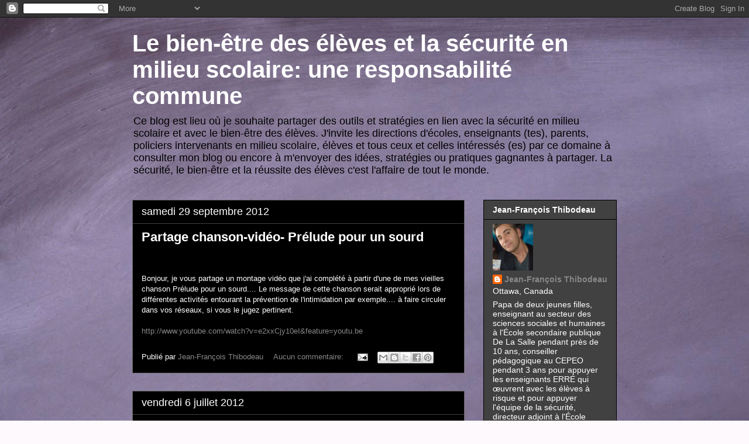

--- FILE ---
content_type: text/html; charset=UTF-8
request_url: https://didakto1.blogspot.com/
body_size: 21275
content:
<!DOCTYPE html>
<html class='v2' dir='ltr' lang='fr'>
<head>
<link href='https://www.blogger.com/static/v1/widgets/4128112664-css_bundle_v2.css' rel='stylesheet' type='text/css'/>
<meta content='width=1100' name='viewport'/>
<meta content='text/html; charset=UTF-8' http-equiv='Content-Type'/>
<meta content='blogger' name='generator'/>
<link href='https://didakto1.blogspot.com/favicon.ico' rel='icon' type='image/x-icon'/>
<link href='http://didakto1.blogspot.com/' rel='canonical'/>
<link rel="alternate" type="application/atom+xml" title="Le bien-être des élèves et la sécurité en milieu scolaire: une responsabilité commune - Atom" href="https://didakto1.blogspot.com/feeds/posts/default" />
<link rel="alternate" type="application/rss+xml" title="Le bien-être des élèves et la sécurité en milieu scolaire: une responsabilité commune - RSS" href="https://didakto1.blogspot.com/feeds/posts/default?alt=rss" />
<link rel="service.post" type="application/atom+xml" title="Le bien-être des élèves et la sécurité en milieu scolaire: une responsabilité commune - Atom" href="https://www.blogger.com/feeds/6154735401916254462/posts/default" />
<link rel="me" href="https://www.blogger.com/profile/17089279346542604717" />
<!--Can't find substitution for tag [blog.ieCssRetrofitLinks]-->
<meta content='http://didakto1.blogspot.com/' property='og:url'/>
<meta content='Le bien-être des élèves et la sécurité en milieu scolaire: une responsabilité commune' property='og:title'/>
<meta content='Ce blog est lieu où je souhaite partager des outils et stratégies en lien avec la sécurité en milieu scolaire et avec le bien-être des élèves. J&#39;invite les directions d&#39;écoles, enseignants (tes), parents, policiers intervenants en milieu scolaire, élèves et tous ceux et celles intéressés (es) par ce domaine à consulter mon blog ou encore à m&#39;envoyer des idées, stratégies ou pratiques gagnantes à partager. 
La sécurité, le bien-être et la réussite des élèves c&#39;est l&#39;affaire de tout le monde.' property='og:description'/>
<title>Le bien-être des élèves et la sécurité en milieu scolaire: une responsabilité commune</title>
<style id='page-skin-1' type='text/css'><!--
/*
-----------------------------------------------
Blogger Template Style
Name:     Awesome Inc.
Designer: Tina Chen
URL:      tinachen.org
----------------------------------------------- */
/* Content
----------------------------------------------- */
body {
font: normal normal 13px Arial, Tahoma, Helvetica, FreeSans, sans-serif;
color: #ffffff;
background: #fef9fd url(//themes.googleusercontent.com/image?id=1MX3Ot1MBUdHd3zuEz-NpJioAV0wrj7ZC6gv0FQgSthgcmVoj2YSa2DUqTrX3SMCUEPjF) no-repeat scroll top left /* Credit: alacatr (http://www.istockphoto.com/googleimages.php?id=3834120&platform=blogger) */;
}
html body .content-outer {
min-width: 0;
max-width: 100%;
width: 100%;
}
a:link {
text-decoration: none;
color: #878787;
}
a:visited {
text-decoration: none;
color: #414141;
}
a:hover {
text-decoration: underline;
color: #cbcbcb;
}
.body-fauxcolumn-outer .cap-top {
position: absolute;
z-index: 1;
height: 276px;
width: 100%;
background: transparent none repeat-x scroll top left;
_background-image: none;
}
/* Columns
----------------------------------------------- */
.content-inner {
padding: 0;
}
.header-inner .section {
margin: 0 16px;
}
.tabs-inner .section {
margin: 0 16px;
}
.main-inner {
padding-top: 30px;
}
.main-inner .column-center-inner,
.main-inner .column-left-inner,
.main-inner .column-right-inner {
padding: 0 5px;
}
*+html body .main-inner .column-center-inner {
margin-top: -30px;
}
#layout .main-inner .column-center-inner {
margin-top: 0;
}
/* Header
----------------------------------------------- */
.header-outer {
margin: 0 0 0 0;
background: transparent none repeat scroll 0 0;
}
.Header h1 {
font: normal bold 40px Arial, Tahoma, Helvetica, FreeSans, sans-serif;
color: #ffffff;
text-shadow: 0 0 -1px #000000;
}
.Header h1 a {
color: #ffffff;
}
.Header .description {
font: normal normal 18px Arial, Tahoma, Helvetica, FreeSans, sans-serif;
color: #000000;
}
.header-inner .Header .titlewrapper,
.header-inner .Header .descriptionwrapper {
padding-left: 0;
padding-right: 0;
margin-bottom: 0;
}
.header-inner .Header .titlewrapper {
padding-top: 22px;
}
/* Tabs
----------------------------------------------- */
.tabs-outer {
overflow: hidden;
position: relative;
background: #000000 none repeat scroll 0 0;
}
#layout .tabs-outer {
overflow: visible;
}
.tabs-cap-top, .tabs-cap-bottom {
position: absolute;
width: 100%;
border-top: 1px solid #ffffff;
}
.tabs-cap-bottom {
bottom: 0;
}
.tabs-inner .widget li a {
display: inline-block;
margin: 0;
padding: .6em 1.5em;
font: normal bold 14px Arial, Tahoma, Helvetica, FreeSans, sans-serif;
color: #ffffff;
border-top: 1px solid #ffffff;
border-bottom: 1px solid #ffffff;
border-left: 1px solid #ffffff;
height: 16px;
line-height: 16px;
}
.tabs-inner .widget li:last-child a {
border-right: 1px solid #ffffff;
}
.tabs-inner .widget li.selected a, .tabs-inner .widget li a:hover {
background: #414141 none repeat-x scroll 0 -100px;
color: #ffffff;
}
/* Headings
----------------------------------------------- */
h2 {
font: normal bold 14px Arial, Tahoma, Helvetica, FreeSans, sans-serif;
color: #ffffff;
}
/* Widgets
----------------------------------------------- */
.main-inner .section {
margin: 0 27px;
padding: 0;
}
.main-inner .column-left-outer,
.main-inner .column-right-outer {
margin-top: 0;
}
#layout .main-inner .column-left-outer,
#layout .main-inner .column-right-outer {
margin-top: 0;
}
.main-inner .column-left-inner,
.main-inner .column-right-inner {
background: transparent none repeat 0 0;
-moz-box-shadow: 0 0 0 rgba(0, 0, 0, .2);
-webkit-box-shadow: 0 0 0 rgba(0, 0, 0, .2);
-goog-ms-box-shadow: 0 0 0 rgba(0, 0, 0, .2);
box-shadow: 0 0 0 rgba(0, 0, 0, .2);
-moz-border-radius: 0;
-webkit-border-radius: 0;
-goog-ms-border-radius: 0;
border-radius: 0;
}
#layout .main-inner .column-left-inner,
#layout .main-inner .column-right-inner {
margin-top: 0;
}
.sidebar .widget {
font: normal normal 14px Arial, Tahoma, Helvetica, FreeSans, sans-serif;
color: #ffffff;
}
.sidebar .widget a:link {
color: #888888;
}
.sidebar .widget a:visited {
color: #444444;
}
.sidebar .widget a:hover {
color: #cccccc;
}
.sidebar .widget h2 {
text-shadow: 0 0 -1px #000000;
}
.main-inner .widget {
background-color: #414141;
border: 1px solid #000000;
padding: 0 15px 15px;
margin: 20px -16px;
-moz-box-shadow: 0 0 0 rgba(0, 0, 0, .2);
-webkit-box-shadow: 0 0 0 rgba(0, 0, 0, .2);
-goog-ms-box-shadow: 0 0 0 rgba(0, 0, 0, .2);
box-shadow: 0 0 0 rgba(0, 0, 0, .2);
-moz-border-radius: 0;
-webkit-border-radius: 0;
-goog-ms-border-radius: 0;
border-radius: 0;
}
.main-inner .widget h2 {
margin: 0 -15px;
padding: .6em 15px .5em;
border-bottom: 1px solid #414141;
}
.footer-inner .widget h2 {
padding: 0 0 .4em;
border-bottom: 1px solid #414141;
}
.main-inner .widget h2 + div, .footer-inner .widget h2 + div {
border-top: 1px solid #000000;
padding-top: 8px;
}
.main-inner .widget .widget-content {
margin: 0 -15px;
padding: 7px 15px 0;
}
.main-inner .widget ul, .main-inner .widget #ArchiveList ul.flat {
margin: -8px -15px 0;
padding: 0;
list-style: none;
}
.main-inner .widget #ArchiveList {
margin: -8px 0 0;
}
.main-inner .widget ul li, .main-inner .widget #ArchiveList ul.flat li {
padding: .5em 15px;
text-indent: 0;
color: #656565;
border-top: 1px solid #000000;
border-bottom: 1px solid #414141;
}
.main-inner .widget #ArchiveList ul li {
padding-top: .25em;
padding-bottom: .25em;
}
.main-inner .widget ul li:first-child, .main-inner .widget #ArchiveList ul.flat li:first-child {
border-top: none;
}
.main-inner .widget ul li:last-child, .main-inner .widget #ArchiveList ul.flat li:last-child {
border-bottom: none;
}
.post-body {
position: relative;
}
.main-inner .widget .post-body ul {
padding: 0 2.5em;
margin: .5em 0;
list-style: disc;
}
.main-inner .widget .post-body ul li {
padding: 0.25em 0;
margin-bottom: .25em;
color: #ffffff;
border: none;
}
.footer-inner .widget ul {
padding: 0;
list-style: none;
}
.widget .zippy {
color: #656565;
}
/* Posts
----------------------------------------------- */
body .main-inner .Blog {
padding: 0;
margin-bottom: 1em;
background-color: transparent;
border: none;
-moz-box-shadow: 0 0 0 rgba(0, 0, 0, 0);
-webkit-box-shadow: 0 0 0 rgba(0, 0, 0, 0);
-goog-ms-box-shadow: 0 0 0 rgba(0, 0, 0, 0);
box-shadow: 0 0 0 rgba(0, 0, 0, 0);
}
.main-inner .section:last-child .Blog:last-child {
padding: 0;
margin-bottom: 1em;
}
.main-inner .widget h2.date-header {
margin: 0 -15px 1px;
padding: 0 0 0 0;
font: normal normal 18px Arial, Tahoma, Helvetica, FreeSans, sans-serif;
color: #ffffff;
background: transparent none no-repeat scroll top left;
border-top: 0 solid transparent;
border-bottom: 1px solid #414141;
-moz-border-radius-topleft: 0;
-moz-border-radius-topright: 0;
-webkit-border-top-left-radius: 0;
-webkit-border-top-right-radius: 0;
border-top-left-radius: 0;
border-top-right-radius: 0;
position: static;
bottom: 100%;
right: 15px;
text-shadow: 0 0 -1px #000000;
}
.main-inner .widget h2.date-header span {
font: normal normal 18px Arial, Tahoma, Helvetica, FreeSans, sans-serif;
display: block;
padding: .5em 15px;
border-left: 0 solid transparent;
border-right: 0 solid transparent;
}
.date-outer {
position: relative;
margin: 30px 0 20px;
padding: 0 15px;
background-color: #000000;
border: 1px solid #656565;
-moz-box-shadow: 0 0 0 rgba(0, 0, 0, .2);
-webkit-box-shadow: 0 0 0 rgba(0, 0, 0, .2);
-goog-ms-box-shadow: 0 0 0 rgba(0, 0, 0, .2);
box-shadow: 0 0 0 rgba(0, 0, 0, .2);
-moz-border-radius: 0;
-webkit-border-radius: 0;
-goog-ms-border-radius: 0;
border-radius: 0;
}
.date-outer:first-child {
margin-top: 0;
}
.date-outer:last-child {
margin-bottom: 20px;
-moz-border-radius-bottomleft: 0;
-moz-border-radius-bottomright: 0;
-webkit-border-bottom-left-radius: 0;
-webkit-border-bottom-right-radius: 0;
-goog-ms-border-bottom-left-radius: 0;
-goog-ms-border-bottom-right-radius: 0;
border-bottom-left-radius: 0;
border-bottom-right-radius: 0;
}
.date-posts {
margin: 0 -15px;
padding: 0 15px;
clear: both;
}
.post-outer, .inline-ad {
border-top: 1px solid #222222;
margin: 0 -15px;
padding: 15px 15px;
}
.post-outer {
padding-bottom: 10px;
}
.post-outer:first-child {
padding-top: 0;
border-top: none;
}
.post-outer:last-child, .inline-ad:last-child {
border-bottom: none;
}
.post-body {
position: relative;
}
.post-body img {
padding: 8px;
background: #151515;
border: 1px solid transparent;
-moz-box-shadow: 0 0 0 rgba(0, 0, 0, .2);
-webkit-box-shadow: 0 0 0 rgba(0, 0, 0, .2);
box-shadow: 0 0 0 rgba(0, 0, 0, .2);
-moz-border-radius: 0;
-webkit-border-radius: 0;
border-radius: 0;
}
h3.post-title, h4 {
font: normal bold 22px Arial, Tahoma, Helvetica, FreeSans, sans-serif;
color: #ffffff;
}
h3.post-title a {
font: normal bold 22px Arial, Tahoma, Helvetica, FreeSans, sans-serif;
color: #ffffff;
}
h3.post-title a:hover {
color: #cbcbcb;
text-decoration: underline;
}
.post-header {
margin: 0 0 1em;
}
.post-body {
line-height: 1.4;
}
.post-outer h2 {
color: #ffffff;
}
.post-footer {
margin: 1.5em 0 0;
}
#blog-pager {
padding: 15px;
font-size: 120%;
background-color: #e50000;
border: 1px solid #000000;
-moz-box-shadow: 0 0 0 rgba(0, 0, 0, .2);
-webkit-box-shadow: 0 0 0 rgba(0, 0, 0, .2);
-goog-ms-box-shadow: 0 0 0 rgba(0, 0, 0, .2);
box-shadow: 0 0 0 rgba(0, 0, 0, .2);
-moz-border-radius: 0;
-webkit-border-radius: 0;
-goog-ms-border-radius: 0;
border-radius: 0;
-moz-border-radius-topleft: 0;
-moz-border-radius-topright: 0;
-webkit-border-top-left-radius: 0;
-webkit-border-top-right-radius: 0;
-goog-ms-border-top-left-radius: 0;
-goog-ms-border-top-right-radius: 0;
border-top-left-radius: 0;
border-top-right-radius-topright: 0;
margin-top: 1em;
}
.blog-feeds, .post-feeds {
margin: 1em 0;
text-align: center;
color: #ffffff;
}
.blog-feeds a, .post-feeds a {
color: #888888;
}
.blog-feeds a:visited, .post-feeds a:visited {
color: #eeeeee;
}
.blog-feeds a:hover, .post-feeds a:hover {
color: #990000;
}
.post-outer .comments {
margin-top: 2em;
}
/* Comments
----------------------------------------------- */
.comments .comments-content .icon.blog-author {
background-repeat: no-repeat;
background-image: url([data-uri]);
}
.comments .comments-content .loadmore a {
border-top: 1px solid #ffffff;
border-bottom: 1px solid #ffffff;
}
.comments .continue {
border-top: 2px solid #ffffff;
}
/* Footer
----------------------------------------------- */
.footer-outer {
margin: -0 0 -1px;
padding: 0 0 0;
color: #ffffff;
overflow: hidden;
}
.footer-fauxborder-left {
border-top: 1px solid #000000;
background: #222222 none repeat scroll 0 0;
-moz-box-shadow: 0 0 0 rgba(0, 0, 0, .2);
-webkit-box-shadow: 0 0 0 rgba(0, 0, 0, .2);
-goog-ms-box-shadow: 0 0 0 rgba(0, 0, 0, .2);
box-shadow: 0 0 0 rgba(0, 0, 0, .2);
margin: 0 -0;
}
/* Mobile
----------------------------------------------- */
body.mobile {
background-size: auto;
}
.mobile .body-fauxcolumn-outer {
background: transparent none repeat scroll top left;
}
*+html body.mobile .main-inner .column-center-inner {
margin-top: 0;
}
.mobile .main-inner .widget {
padding: 0 0 15px;
}
.mobile .main-inner .widget h2 + div,
.mobile .footer-inner .widget h2 + div {
border-top: none;
padding-top: 0;
}
.mobile .footer-inner .widget h2 {
padding: 0.5em 0;
border-bottom: none;
}
.mobile .main-inner .widget .widget-content {
margin: 0;
padding: 7px 0 0;
}
.mobile .main-inner .widget ul,
.mobile .main-inner .widget #ArchiveList ul.flat {
margin: 0 -15px 0;
}
.mobile .main-inner .widget h2.date-header {
right: 0;
}
.mobile .date-header span {
padding: 0.4em 0;
}
.mobile .date-outer:first-child {
margin-bottom: 0;
border: 1px solid #656565;
-moz-border-radius-topleft: 0;
-moz-border-radius-topright: 0;
-webkit-border-top-left-radius: 0;
-webkit-border-top-right-radius: 0;
-goog-ms-border-top-left-radius: 0;
-goog-ms-border-top-right-radius: 0;
border-top-left-radius: 0;
border-top-right-radius: 0;
}
.mobile .date-outer {
border-color: #656565;
border-width: 0 1px 1px;
}
.mobile .date-outer:last-child {
margin-bottom: 0;
}
.mobile .main-inner {
padding: 0;
}
.mobile .header-inner .section {
margin: 0;
}
.mobile .post-outer, .mobile .inline-ad {
padding: 5px 0;
}
.mobile .tabs-inner .section {
margin: 0 10px;
}
.mobile .main-inner .widget h2 {
margin: 0;
padding: 0;
}
.mobile .main-inner .widget h2.date-header span {
padding: 0;
}
.mobile .main-inner .widget .widget-content {
margin: 0;
padding: 7px 0 0;
}
.mobile #blog-pager {
border: 1px solid transparent;
background: #222222 none repeat scroll 0 0;
}
.mobile .main-inner .column-left-inner,
.mobile .main-inner .column-right-inner {
background: transparent none repeat 0 0;
-moz-box-shadow: none;
-webkit-box-shadow: none;
-goog-ms-box-shadow: none;
box-shadow: none;
}
.mobile .date-posts {
margin: 0;
padding: 0;
}
.mobile .footer-fauxborder-left {
margin: 0;
border-top: inherit;
}
.mobile .main-inner .section:last-child .Blog:last-child {
margin-bottom: 0;
}
.mobile-index-contents {
color: #ffffff;
}
.mobile .mobile-link-button {
background: #878787 none repeat scroll 0 0;
}
.mobile-link-button a:link, .mobile-link-button a:visited {
color: #ffffff;
}
.mobile .tabs-inner .PageList .widget-content {
background: transparent;
border-top: 1px solid;
border-color: #ffffff;
color: #ffffff;
}
.mobile .tabs-inner .PageList .widget-content .pagelist-arrow {
border-left: 1px solid #ffffff;
}

--></style>
<style id='template-skin-1' type='text/css'><!--
body {
min-width: 860px;
}
.content-outer, .content-fauxcolumn-outer, .region-inner {
min-width: 860px;
max-width: 860px;
_width: 860px;
}
.main-inner .columns {
padding-left: 0px;
padding-right: 260px;
}
.main-inner .fauxcolumn-center-outer {
left: 0px;
right: 260px;
/* IE6 does not respect left and right together */
_width: expression(this.parentNode.offsetWidth -
parseInt("0px") -
parseInt("260px") + 'px');
}
.main-inner .fauxcolumn-left-outer {
width: 0px;
}
.main-inner .fauxcolumn-right-outer {
width: 260px;
}
.main-inner .column-left-outer {
width: 0px;
right: 100%;
margin-left: -0px;
}
.main-inner .column-right-outer {
width: 260px;
margin-right: -260px;
}
#layout {
min-width: 0;
}
#layout .content-outer {
min-width: 0;
width: 800px;
}
#layout .region-inner {
min-width: 0;
width: auto;
}
body#layout div.add_widget {
padding: 8px;
}
body#layout div.add_widget a {
margin-left: 32px;
}
--></style>
<style>
    body {background-image:url(\/\/themes.googleusercontent.com\/image?id=1MX3Ot1MBUdHd3zuEz-NpJioAV0wrj7ZC6gv0FQgSthgcmVoj2YSa2DUqTrX3SMCUEPjF);}
    
@media (max-width: 200px) { body {background-image:url(\/\/themes.googleusercontent.com\/image?id=1MX3Ot1MBUdHd3zuEz-NpJioAV0wrj7ZC6gv0FQgSthgcmVoj2YSa2DUqTrX3SMCUEPjF&options=w200);}}
@media (max-width: 400px) and (min-width: 201px) { body {background-image:url(\/\/themes.googleusercontent.com\/image?id=1MX3Ot1MBUdHd3zuEz-NpJioAV0wrj7ZC6gv0FQgSthgcmVoj2YSa2DUqTrX3SMCUEPjF&options=w400);}}
@media (max-width: 800px) and (min-width: 401px) { body {background-image:url(\/\/themes.googleusercontent.com\/image?id=1MX3Ot1MBUdHd3zuEz-NpJioAV0wrj7ZC6gv0FQgSthgcmVoj2YSa2DUqTrX3SMCUEPjF&options=w800);}}
@media (max-width: 1200px) and (min-width: 801px) { body {background-image:url(\/\/themes.googleusercontent.com\/image?id=1MX3Ot1MBUdHd3zuEz-NpJioAV0wrj7ZC6gv0FQgSthgcmVoj2YSa2DUqTrX3SMCUEPjF&options=w1200);}}
/* Last tag covers anything over one higher than the previous max-size cap. */
@media (min-width: 1201px) { body {background-image:url(\/\/themes.googleusercontent.com\/image?id=1MX3Ot1MBUdHd3zuEz-NpJioAV0wrj7ZC6gv0FQgSthgcmVoj2YSa2DUqTrX3SMCUEPjF&options=w1600);}}
  </style>
<link href='https://www.blogger.com/dyn-css/authorization.css?targetBlogID=6154735401916254462&amp;zx=eb393292-b7c1-4687-acbf-8d42cb7e5626' media='none' onload='if(media!=&#39;all&#39;)media=&#39;all&#39;' rel='stylesheet'/><noscript><link href='https://www.blogger.com/dyn-css/authorization.css?targetBlogID=6154735401916254462&amp;zx=eb393292-b7c1-4687-acbf-8d42cb7e5626' rel='stylesheet'/></noscript>
<meta name='google-adsense-platform-account' content='ca-host-pub-1556223355139109'/>
<meta name='google-adsense-platform-domain' content='blogspot.com'/>

</head>
<body class='loading variant-dark'>
<div class='navbar section' id='navbar' name='Navbar'><div class='widget Navbar' data-version='1' id='Navbar1'><script type="text/javascript">
    function setAttributeOnload(object, attribute, val) {
      if(window.addEventListener) {
        window.addEventListener('load',
          function(){ object[attribute] = val; }, false);
      } else {
        window.attachEvent('onload', function(){ object[attribute] = val; });
      }
    }
  </script>
<div id="navbar-iframe-container"></div>
<script type="text/javascript" src="https://apis.google.com/js/platform.js"></script>
<script type="text/javascript">
      gapi.load("gapi.iframes:gapi.iframes.style.bubble", function() {
        if (gapi.iframes && gapi.iframes.getContext) {
          gapi.iframes.getContext().openChild({
              url: 'https://www.blogger.com/navbar/6154735401916254462?origin\x3dhttps://didakto1.blogspot.com',
              where: document.getElementById("navbar-iframe-container"),
              id: "navbar-iframe"
          });
        }
      });
    </script><script type="text/javascript">
(function() {
var script = document.createElement('script');
script.type = 'text/javascript';
script.src = '//pagead2.googlesyndication.com/pagead/js/google_top_exp.js';
var head = document.getElementsByTagName('head')[0];
if (head) {
head.appendChild(script);
}})();
</script>
</div></div>
<div itemscope='itemscope' itemtype='http://schema.org/Blog' style='display: none;'>
<meta content='Le bien-être des élèves et la sécurité en milieu scolaire: une responsabilité commune' itemprop='name'/>
</div>
<div class='body-fauxcolumns'>
<div class='fauxcolumn-outer body-fauxcolumn-outer'>
<div class='cap-top'>
<div class='cap-left'></div>
<div class='cap-right'></div>
</div>
<div class='fauxborder-left'>
<div class='fauxborder-right'></div>
<div class='fauxcolumn-inner'>
</div>
</div>
<div class='cap-bottom'>
<div class='cap-left'></div>
<div class='cap-right'></div>
</div>
</div>
</div>
<div class='content'>
<div class='content-fauxcolumns'>
<div class='fauxcolumn-outer content-fauxcolumn-outer'>
<div class='cap-top'>
<div class='cap-left'></div>
<div class='cap-right'></div>
</div>
<div class='fauxborder-left'>
<div class='fauxborder-right'></div>
<div class='fauxcolumn-inner'>
</div>
</div>
<div class='cap-bottom'>
<div class='cap-left'></div>
<div class='cap-right'></div>
</div>
</div>
</div>
<div class='content-outer'>
<div class='content-cap-top cap-top'>
<div class='cap-left'></div>
<div class='cap-right'></div>
</div>
<div class='fauxborder-left content-fauxborder-left'>
<div class='fauxborder-right content-fauxborder-right'></div>
<div class='content-inner'>
<header>
<div class='header-outer'>
<div class='header-cap-top cap-top'>
<div class='cap-left'></div>
<div class='cap-right'></div>
</div>
<div class='fauxborder-left header-fauxborder-left'>
<div class='fauxborder-right header-fauxborder-right'></div>
<div class='region-inner header-inner'>
<div class='header section' id='header' name='En-tête'><div class='widget Header' data-version='1' id='Header1'>
<div id='header-inner'>
<div class='titlewrapper'>
<h1 class='title'>
Le bien-être des élèves et la sécurité en milieu scolaire: une responsabilité commune
</h1>
</div>
<div class='descriptionwrapper'>
<p class='description'><span>Ce blog est lieu où je souhaite partager des outils et stratégies en lien avec la sécurité en milieu scolaire et avec le bien-être des élèves. J'invite les directions d'écoles, enseignants (tes), parents, policiers intervenants en milieu scolaire, élèves et tous ceux et celles intéressés (es) par ce domaine à consulter mon blog ou encore à m'envoyer des idées, stratégies ou pratiques gagnantes à partager. 
La sécurité, le bien-être et la réussite des élèves c'est l'affaire de tout le monde.</span></p>
</div>
</div>
</div></div>
</div>
</div>
<div class='header-cap-bottom cap-bottom'>
<div class='cap-left'></div>
<div class='cap-right'></div>
</div>
</div>
</header>
<div class='tabs-outer'>
<div class='tabs-cap-top cap-top'>
<div class='cap-left'></div>
<div class='cap-right'></div>
</div>
<div class='fauxborder-left tabs-fauxborder-left'>
<div class='fauxborder-right tabs-fauxborder-right'></div>
<div class='region-inner tabs-inner'>
<div class='tabs no-items section' id='crosscol' name='Toutes les colonnes'></div>
<div class='tabs no-items section' id='crosscol-overflow' name='Cross-Column 2'></div>
</div>
</div>
<div class='tabs-cap-bottom cap-bottom'>
<div class='cap-left'></div>
<div class='cap-right'></div>
</div>
</div>
<div class='main-outer'>
<div class='main-cap-top cap-top'>
<div class='cap-left'></div>
<div class='cap-right'></div>
</div>
<div class='fauxborder-left main-fauxborder-left'>
<div class='fauxborder-right main-fauxborder-right'></div>
<div class='region-inner main-inner'>
<div class='columns fauxcolumns'>
<div class='fauxcolumn-outer fauxcolumn-center-outer'>
<div class='cap-top'>
<div class='cap-left'></div>
<div class='cap-right'></div>
</div>
<div class='fauxborder-left'>
<div class='fauxborder-right'></div>
<div class='fauxcolumn-inner'>
</div>
</div>
<div class='cap-bottom'>
<div class='cap-left'></div>
<div class='cap-right'></div>
</div>
</div>
<div class='fauxcolumn-outer fauxcolumn-left-outer'>
<div class='cap-top'>
<div class='cap-left'></div>
<div class='cap-right'></div>
</div>
<div class='fauxborder-left'>
<div class='fauxborder-right'></div>
<div class='fauxcolumn-inner'>
</div>
</div>
<div class='cap-bottom'>
<div class='cap-left'></div>
<div class='cap-right'></div>
</div>
</div>
<div class='fauxcolumn-outer fauxcolumn-right-outer'>
<div class='cap-top'>
<div class='cap-left'></div>
<div class='cap-right'></div>
</div>
<div class='fauxborder-left'>
<div class='fauxborder-right'></div>
<div class='fauxcolumn-inner'>
</div>
</div>
<div class='cap-bottom'>
<div class='cap-left'></div>
<div class='cap-right'></div>
</div>
</div>
<!-- corrects IE6 width calculation -->
<div class='columns-inner'>
<div class='column-center-outer'>
<div class='column-center-inner'>
<div class='main section' id='main' name='Principal'><div class='widget Blog' data-version='1' id='Blog1'>
<div class='blog-posts hfeed'>

          <div class="date-outer">
        
<h2 class='date-header'><span>samedi 29 septembre 2012</span></h2>

          <div class="date-posts">
        
<div class='post-outer'>
<div class='post hentry uncustomized-post-template' itemprop='blogPost' itemscope='itemscope' itemtype='http://schema.org/BlogPosting'>
<meta content='6154735401916254462' itemprop='blogId'/>
<meta content='403926332730396953' itemprop='postId'/>
<a name='403926332730396953'></a>
<h3 class='post-title entry-title' itemprop='name'>
<a href='https://didakto1.blogspot.com/2012/09/partage-chanson-video-prelude-pour-un.html'>Partage chanson-vidéo- Prélude pour un sourd</a>
</h3>
<div class='post-header'>
<div class='post-header-line-1'></div>
</div>
<div class='post-body entry-content' id='post-body-403926332730396953' itemprop='description articleBody'>
<br />
<br />
Bonjour, je vous partage un montage vidéo que j'ai complété à partir d'une de mes vieilles chanson Prélude pour un sourd<pr lude="lude" pour="pour" sourd="sourd" un="un">.... Le message de cette chanson serait approprié lors de différentes activités entourant la prévention de l'intimidation par exemple.... à faire circuler dans vos réseaux, si vous le jugez pertinent.</pr><br />
<br />
<a href="//www.youtube.com/watch?v=e2xxCjy10eI&amp;feature=youtu.be">http://www.youtube.com/watch?v=e2xxCjy10eI&amp;feature=youtu.be</a>
<div style='clear: both;'></div>
</div>
<div class='post-footer'>
<div class='post-footer-line post-footer-line-1'>
<span class='post-author vcard'>
Publié par
<span class='fn' itemprop='author' itemscope='itemscope' itemtype='http://schema.org/Person'>
<meta content='https://www.blogger.com/profile/17089279346542604717' itemprop='url'/>
<a class='g-profile' href='https://www.blogger.com/profile/17089279346542604717' rel='author' title='author profile'>
<span itemprop='name'>Jean-François Thibodeau</span>
</a>
</span>
</span>
<span class='post-timestamp'>
</span>
<span class='post-comment-link'>
<a class='comment-link' href='https://didakto1.blogspot.com/2012/09/partage-chanson-video-prelude-pour-un.html#comment-form' onclick=''>
Aucun commentaire:
  </a>
</span>
<span class='post-icons'>
<span class='item-action'>
<a href='https://www.blogger.com/email-post/6154735401916254462/403926332730396953' title='Envoyer l&#39;article par e-mail'>
<img alt='' class='icon-action' height='13' src='https://resources.blogblog.com/img/icon18_email.gif' width='18'/>
</a>
</span>
<span class='item-control blog-admin pid-1401387219'>
<a href='https://www.blogger.com/post-edit.g?blogID=6154735401916254462&postID=403926332730396953&from=pencil' title='Modifier l&#39;article'>
<img alt='' class='icon-action' height='18' src='https://resources.blogblog.com/img/icon18_edit_allbkg.gif' width='18'/>
</a>
</span>
</span>
<div class='post-share-buttons goog-inline-block'>
<a class='goog-inline-block share-button sb-email' href='https://www.blogger.com/share-post.g?blogID=6154735401916254462&postID=403926332730396953&target=email' target='_blank' title='Envoyer par e-mail'><span class='share-button-link-text'>Envoyer par e-mail</span></a><a class='goog-inline-block share-button sb-blog' href='https://www.blogger.com/share-post.g?blogID=6154735401916254462&postID=403926332730396953&target=blog' onclick='window.open(this.href, "_blank", "height=270,width=475"); return false;' target='_blank' title='BlogThis!'><span class='share-button-link-text'>BlogThis!</span></a><a class='goog-inline-block share-button sb-twitter' href='https://www.blogger.com/share-post.g?blogID=6154735401916254462&postID=403926332730396953&target=twitter' target='_blank' title='Partager sur X'><span class='share-button-link-text'>Partager sur X</span></a><a class='goog-inline-block share-button sb-facebook' href='https://www.blogger.com/share-post.g?blogID=6154735401916254462&postID=403926332730396953&target=facebook' onclick='window.open(this.href, "_blank", "height=430,width=640"); return false;' target='_blank' title='Partager sur Facebook'><span class='share-button-link-text'>Partager sur Facebook</span></a><a class='goog-inline-block share-button sb-pinterest' href='https://www.blogger.com/share-post.g?blogID=6154735401916254462&postID=403926332730396953&target=pinterest' target='_blank' title='Partager sur Pinterest'><span class='share-button-link-text'>Partager sur Pinterest</span></a>
</div>
</div>
<div class='post-footer-line post-footer-line-2'>
<span class='post-labels'>
</span>
</div>
<div class='post-footer-line post-footer-line-3'>
<span class='post-location'>
</span>
</div>
</div>
</div>
</div>

          </div></div>
        

          <div class="date-outer">
        
<h2 class='date-header'><span>vendredi 6 juillet 2012</span></h2>

          <div class="date-posts">
        
<div class='post-outer'>
<div class='post hentry uncustomized-post-template' itemprop='blogPost' itemscope='itemscope' itemtype='http://schema.org/BlogPosting'>
<meta content='6154735401916254462' itemprop='blogId'/>
<meta content='3810902535436175041' itemprop='postId'/>
<a name='3810902535436175041'></a>
<h3 class='post-title entry-title' itemprop='name'>
<a href='https://didakto1.blogspot.com/2012/07/study-daily-report-cards-improve.html'>Study: 'Daily Report Cards' Improve Behavior of Students With ADHD - On Special Education - Education Week</a>
</h3>
<div class='post-header'>
<div class='post-header-line-1'></div>
</div>
<div class='post-body entry-content' id='post-body-3810902535436175041' itemprop='description articleBody'>
<a href="http://blogs.edweek.org/edweek/speced/2012/06/study_daily_report_cards_impro.html?intc=bs&amp;cmp=SOC-SHR-GEN#.T_dSJ1rKrRI.blogger">Study: 'Daily Report Cards' Improve Behavior of Students With ADHD - On Special Education - Education Week</a>
<div style='clear: both;'></div>
</div>
<div class='post-footer'>
<div class='post-footer-line post-footer-line-1'>
<span class='post-author vcard'>
Publié par
<span class='fn' itemprop='author' itemscope='itemscope' itemtype='http://schema.org/Person'>
<meta content='https://www.blogger.com/profile/17089279346542604717' itemprop='url'/>
<a class='g-profile' href='https://www.blogger.com/profile/17089279346542604717' rel='author' title='author profile'>
<span itemprop='name'>Jean-François Thibodeau</span>
</a>
</span>
</span>
<span class='post-timestamp'>
</span>
<span class='post-comment-link'>
<a class='comment-link' href='https://didakto1.blogspot.com/2012/07/study-daily-report-cards-improve.html#comment-form' onclick=''>
Aucun commentaire:
  </a>
</span>
<span class='post-icons'>
<span class='item-action'>
<a href='https://www.blogger.com/email-post/6154735401916254462/3810902535436175041' title='Envoyer l&#39;article par e-mail'>
<img alt='' class='icon-action' height='13' src='https://resources.blogblog.com/img/icon18_email.gif' width='18'/>
</a>
</span>
<span class='item-control blog-admin pid-1401387219'>
<a href='https://www.blogger.com/post-edit.g?blogID=6154735401916254462&postID=3810902535436175041&from=pencil' title='Modifier l&#39;article'>
<img alt='' class='icon-action' height='18' src='https://resources.blogblog.com/img/icon18_edit_allbkg.gif' width='18'/>
</a>
</span>
</span>
<div class='post-share-buttons goog-inline-block'>
<a class='goog-inline-block share-button sb-email' href='https://www.blogger.com/share-post.g?blogID=6154735401916254462&postID=3810902535436175041&target=email' target='_blank' title='Envoyer par e-mail'><span class='share-button-link-text'>Envoyer par e-mail</span></a><a class='goog-inline-block share-button sb-blog' href='https://www.blogger.com/share-post.g?blogID=6154735401916254462&postID=3810902535436175041&target=blog' onclick='window.open(this.href, "_blank", "height=270,width=475"); return false;' target='_blank' title='BlogThis!'><span class='share-button-link-text'>BlogThis!</span></a><a class='goog-inline-block share-button sb-twitter' href='https://www.blogger.com/share-post.g?blogID=6154735401916254462&postID=3810902535436175041&target=twitter' target='_blank' title='Partager sur X'><span class='share-button-link-text'>Partager sur X</span></a><a class='goog-inline-block share-button sb-facebook' href='https://www.blogger.com/share-post.g?blogID=6154735401916254462&postID=3810902535436175041&target=facebook' onclick='window.open(this.href, "_blank", "height=430,width=640"); return false;' target='_blank' title='Partager sur Facebook'><span class='share-button-link-text'>Partager sur Facebook</span></a><a class='goog-inline-block share-button sb-pinterest' href='https://www.blogger.com/share-post.g?blogID=6154735401916254462&postID=3810902535436175041&target=pinterest' target='_blank' title='Partager sur Pinterest'><span class='share-button-link-text'>Partager sur Pinterest</span></a>
</div>
</div>
<div class='post-footer-line post-footer-line-2'>
<span class='post-labels'>
</span>
</div>
<div class='post-footer-line post-footer-line-3'>
<span class='post-location'>
</span>
</div>
</div>
</div>
</div>

          </div></div>
        

          <div class="date-outer">
        
<h2 class='date-header'><span>samedi 21 avril 2012</span></h2>

          <div class="date-posts">
        
<div class='post-outer'>
<div class='post hentry uncustomized-post-template' itemprop='blogPost' itemscope='itemscope' itemtype='http://schema.org/BlogPosting'>
<meta content='6154735401916254462' itemprop='blogId'/>
<meta content='1109488952888835511' itemprop='postId'/>
<a name='1109488952888835511'></a>
<h3 class='post-title entry-title' itemprop='name'>
<a href='https://didakto1.blogspot.com/2012/04/manifestations-etudiantes-est-ce-que.html'>Manifestations étudiantes... Est-ce que les frais de scolarité ont un impact réel sur la décision de poursuivre des études postsecondaires</a>
</h3>
<div class='post-header'>
<div class='post-header-line-1'></div>
</div>
<div class='post-body entry-content' id='post-body-1109488952888835511' itemprop='description articleBody'>
<br />
<div class="MsoNormal">
</div>
<div class="MsoNormal">
<span style="background-attachment: initial; background-clip: initial; background-image: initial; background-origin: initial; font-family: Arial, sans-serif;"><span style="background-color: black; font-family: 'lucida grande', tahoma, verdana, arial, sans-serif; font-size: 13px; line-height: 18px; text-align: left;"><span style="color: white;">La situation concernant les manifestations étudiantes au Québec, vous avez des opinions, des idées ? Difficile de trancher mais impossible d'être indifférent...</span></span></span></div>
<div class="MsoNormal">
<span style="background-attachment: initial; background-clip: initial; background-color: black; background-image: initial; background-origin: initial; font-family: Arial, sans-serif;"><br /></span></div>
<div class="MsoNormal">
<span style="background-attachment: initial; background-clip: initial; background-color: black; background-image: initial; background-origin: initial; font-family: Arial, sans-serif;">Une
scolarité au-delà du niveau secondaire constitue un investissement important
mais qui est à la fois judicieux. Cet investissement procure à l&#8217;individu et à
la société de nombreux avantages qui ne sont pas expliquer. L&#8217;éducation
postsecondaire permet à l&#8217;individu d&#8217;accroître son revenu au cours de sa
carrière et d&#8217;obtenir un emploi plus stable, ce qui est souvent mentionné comme
la source d&#8217;une satisfaction professionnelle et une meilleure qualité de vie.
Un investissement qui en vaut le coût ou plutôt, qui en vaut le coup, pour les
étudiants qui manifestent présentement un peu partout au Québec.<o:p></o:p></span></div>
<div class="MsoNormal">
<br /></div>
<div class="MsoNormal">
<span style="background-attachment: initial; background-clip: initial; background-color: black; background-image: initial; background-origin: initial; font-family: Arial, sans-serif;">Est-ce
que les frais de scolarité ont un impact réel sur la décision de poursuivre des
études postsecondaires au Québec? <o:p></o:p></span></div>
<div class="MsoNormal">
<br /></div>
<div class="MsoNormal">
<span style="background-attachment: initial; background-clip: initial; background-color: black; background-image: initial; background-origin: initial; font-family: Arial, sans-serif;">Je me
permettrai d&#8217;en douter&#8230; <o:p></o:p></span></div>
<div class="MsoNormal">
<br /></div>
<div class="MsoNormal">
<span style="background-color: black;"><span style="background-attachment: initial; background-clip: initial; background-image: initial; background-origin: initial; font-family: Arial, sans-serif;">Malgré
des frais de scolarité beaucoup moins élevés au Québec, selon les calculs de
Statistiques Canada, le taux de décrochage du Québec, est le plus élevé au pays
à 11,7% en comparaison à 7,8% pour l&#8217;Ontario et de 6,2% pour la
Colombie-Britannique. Voici quelques comparaisons&#8230;. Mes trouvailles sur </span></span><b style="background-color: black; font-family: Arial, sans-serif;"><a href="http://www.statscan.gc.ca/"><span style="color: white;">www.statscan.gc.ca</span></a><span style="color: blue;">&nbsp;</span></b><span style="background-attachment: initial; background-clip: initial; background-image: initial; background-origin: initial; font-family: Arial, sans-serif;">Allez faire un tour. </span><a href="http://www.statcan.gc.ca/tables-tableaux/sum-som/l02/cst01/educ50f-fra.htm"><b><span style="color: blue;">http://www.statcan.gc.ca/tables-tableaux/sum-som/l02/cst01/educ50f-fra.htm</span></b></a></div>
<div class="MsoNormal">
<br /></div>
<div class="MsoNormal">
<span style="background-attachment: initial; background-clip: initial; background-color: black; background-image: initial; background-origin: initial; font-family: Arial, sans-serif;">En
2011-2012, au Québec, il coutait 2711 $ pour défrayer les frais de scolarité
pour un étudiant du premier cycle en médecine tandis qu&#8217;il en coutait 19&nbsp;462$
pour un étudiant de la même discipline en Ontario, 12&nbsp;921 en Saskatchewan
et 15&nbsp;766 en Colombie-Britannique. La moyenne canadienne se situe à 11&nbsp;345.
Pour faire des études en éducation la moyenne canadienne est de 3970 $, 5745 en
Ontario, 4557 $ en Colombie-Britannique et de 2287$ au Québec. <o:p></o:p></span></div>
<div class="MsoNormal">
<br /></div>
<div class="MsoNormal">
<span style="background-attachment: initial; background-clip: initial; background-image: initial; background-origin: initial; font-family: Arial, sans-serif;"><span style="background-color: black;">Pour
l'année 2009-2010, 85,4 % des jeunes Québécois âgés de 20 à 24 ans sont diplômés,
ce qui confère à ce niveau le dernier rang à la province de Québec. La
Colombie-Britannique est bonne première avec un taux de diplomation de 92,7 %,
suivie de Terre-Neuve-et-Labrador avec un taux de 92,5 % et l&#8217;Ontario à 91%</span><span style="background-color: white;"><o:p></o:p></span></span></div>
<div class="MsoNormal">
<br /></div>
<div class="MsoNormal">
<span style="font-family: &quot;Arial&quot;,&quot;sans-serif&quot;;">Au cours de la période allant de 1992
à 2005, plus d&#8217;un demi-million de personnes ont obtenu un diplôme universitaire
du Québec. Près des deux tiers (61,5 %) de celles-ci ont reçu leur diplôme dans
des universités de la région de Montréal, tandis que plus du quart (27,6 %)
l'ont reçu d&#8217;une université anglophone.<o:p></o:p></span></div>
<div class="MsoNormal">
<br /></div>
<div class="MsoNormal">
<span style="font-family: &quot;Arial&quot;,&quot;sans-serif&quot;;">L&#8217;Ontario est la province qui a généré
le plus grand nombre de titulaires de diplôme universitaire au cours de la
période allant de 1992 à 2005 (949 656 personnes diplômées). <o:p></o:p></span></div>
<div class="MsoNormal">
<br /></div>
<div class="MsoNormal">
<span style="font-family: &quot;Arial&quot;,&quot;sans-serif&quot;;">Malgré des frais de scolarité élevés,
l&#8217;Ontario est la province qui a généré le plus grand nombre de titulaires de
diplôme au cours de la période allant de 1992 à 2005 (949 656 personnes
diplômées). Cette province comptait plus de titulaires de diplôme que l&#8217;ensemble
des trois autres provinces réunies, soit l&#8217;Alberta, le Québec et la Colombie-Britannique.<o:p></o:p></span></div>
<div class="MsoNormal">
<br /></div>
<div class="MsoNormal">
<b><span style="font-family: &quot;Arial&quot;,&quot;sans-serif&quot;; font-size: 10.0pt;">Source&nbsp;:</span></b><span style="font-family: &quot;Arial&quot;,&quot;sans-serif&quot;; font-size: 10.0pt;"> Gélinas, P (2010), Portrait- titulaires d&#8217;un
diplôme universitaire au Québec et dans certaines provinces canadiennes
1992-2005, Développement économique, Innovation et Exportation Québec.</span><span style="font-size: 10.0pt;"><o:p></o:p></span></div>
<div class="MsoNormal">
<br /></div>
<div class="MsoNormal">
<br /></div>
<div class="MsoNormal">
<b><span style="font-family: &quot;Arial&quot;,&quot;sans-serif&quot;;">Décrochage
universitaire et postsecondaire.<o:p></o:p></span></b></div>
<div class="MsoNormal">
<b><span style="font-family: &quot;Arial&quot;,&quot;sans-serif&quot;; font-size: 10.0pt;">(Source&nbsp;:</span></b><span style="font-family: &quot;Arial&quot;,&quot;sans-serif&quot;; font-size: 10.0pt;"> <b>Statistique
Canada &#8211; No 81-595-M no 070 au catalogue)<o:p></o:p></b></span></div>
<div class="MsoNormal">
<br /></div>
<div class="MsoNormal">
<span style="font-family: &quot;Arial&quot;,&quot;sans-serif&quot;;">Il est intéressant de constater que de
toutes les provinces canadiennes, c&#8217;est le Québec qui affichait le taux de
décrochage universitaire le plus faible (11% et 15 % pour l&#8217;Ontario) et l&#8217;un
des taux d&#8217;obtention du diplôme collégial les plus élevés. Cependant le taux de
décrochage lors des études postsecondaires demeure très élevé. Étant donné
qu&#8217;au Québec il est généralement requis d&#8217;obtenir un diplôme auprès d&#8217;un CEGEP
pour pouvoir entrer à l&#8217;université, il est très possible que le décrochage ait
lieu au début du processus, le plus souvent après le CEGEP.<o:p></o:p></span></div>
<div class="MsoNormal">
<br /></div>
<div class="MsoNormal">
<b><span style="font-family: &quot;Arial&quot;,&quot;sans-serif&quot;;">Appui
et engagement parental<o:p></o:p></span></b></div>
<div class="MsoNormal">
<span style="font-family: &quot;Arial&quot;,&quot;sans-serif&quot;;">Des études précédentes ont également
démontré que l&#8217;éducation des parents avait un impact sur la participation aux
études postsecondaires. Le taux de participation aux programmes universitaires
des étudiants dont les parents possédaient un diplôme d&#8217;études postsecondaires
était près de trois fois supérieur au taux de participation des étudiants dont
les parents n&#8217;avaient pas de diplôme d&#8217;études secondaires. Le taux de
participation aux études universitaires était près de quatre fois supérieur
lorsque les parents estimaient que les études postsecondaires étaient
importantes.<o:p></o:p></span></div>
<div class="MsoNormal">
<br /></div>
<div class="MsoNormal">
<b><span style="font-family: &quot;Arial&quot;,&quot;sans-serif&quot;;">Structure
familiale<o:p></o:p></span></b></div>
<div class="MsoNormal">
<span style="font-family: &quot;Arial&quot;,&quot;sans-serif&quot;;">Le taux de décrochage universitaire des
étudiants vivant avec les deux parents biologiques était à 16 % comparativement
à 14 % pour les décrocheurs vivant dans une famille monoparentale. Une
différence de deux %.<o:p></o:p></span></div>
<div class="MsoNormal">
<br /></div>
<div class="MsoNormal">
<b><span style="font-family: &quot;Arial&quot;,&quot;sans-serif&quot;;">L&#8217;expérience
positive du secondaire</span></b><span style="font-family: &quot;Arial&quot;,&quot;sans-serif&quot;;">.
<o:p></o:p></span></div>
<div class="MsoNormal">
<span style="font-family: &quot;Arial&quot;,&quot;sans-serif&quot;;">Une expérience positive au secondaire
peut être importante au niveau de l&#8217;engagement au postsecondaire. Un engagement
positif au secondaire était important en ce sens qu&#8217;il entraînait des résultats
positifs au niveau postsecondaire. Le taux de participation aux études
universitaires était deux fois plus élevé chez les étudiants qui avaient
consacré plus de trois heures par semaine aux travaux scolaires quand ils
étaient au secondaire. Les habitudes en matière d&#8217;apprentissage se développent
tôt et elles persistent souvent avec la progression des études. <o:p></o:p></span></div>
<div class="MsoNormal">
<br /></div>
<div class="MsoNormal">
<span style="font-family: Arial, sans-serif;">En
comparaison avec les résidents de l&#8217;Ontario, seuls les jeunes adultes du Québec
présentaient des probabilités significativement plus élevées de se retrouver
avec un statut général de décrocheur du postsecondaire. Ce risque était plus
grand chez les étudiants du collégial. En raison du réseau de CEGEPs du Québec,
unique en son genre, et de l&#8217;obligation de poursuivre des études dans un
collège avant d&#8217;entrer à l&#8217;université, il semble que les</span><span style="font-family: Arial, sans-serif;">&nbsp; </span><span style="font-family: Arial, sans-serif;">jeunes adultes décrochent au collégial avant
d&#8217;entrer à l&#8217;université. Les étudiants des collectivités rurales étaient plus
susceptibles d&#8217;avoir abandonné toutes les formes d&#8217;études postsecondaires
analysées.</span></div>
<div class="MsoNormal">
<br /></div>
<div class="MsoNormal">
<span style="font-family: &quot;Arial&quot;,&quot;sans-serif&quot;;">Les femmes,
ceux qui avaient un prêt étudiant, ceux qui avaient déclaré des notes au
secondaire dans les catégories de 90 % et plus ou de 80 % à 89 %, et ceux dont
les parents avaient complété des études postsecondaires présentaient tous des probabilités
plus faibles d&#8217;avoir un statut général de décrocheur.<o:p></o:p></span></div>
<br />
<div style='clear: both;'></div>
</div>
<div class='post-footer'>
<div class='post-footer-line post-footer-line-1'>
<span class='post-author vcard'>
Publié par
<span class='fn' itemprop='author' itemscope='itemscope' itemtype='http://schema.org/Person'>
<meta content='https://www.blogger.com/profile/17089279346542604717' itemprop='url'/>
<a class='g-profile' href='https://www.blogger.com/profile/17089279346542604717' rel='author' title='author profile'>
<span itemprop='name'>Jean-François Thibodeau</span>
</a>
</span>
</span>
<span class='post-timestamp'>
</span>
<span class='post-comment-link'>
<a class='comment-link' href='https://didakto1.blogspot.com/2012/04/manifestations-etudiantes-est-ce-que.html#comment-form' onclick=''>
Aucun commentaire:
  </a>
</span>
<span class='post-icons'>
<span class='item-action'>
<a href='https://www.blogger.com/email-post/6154735401916254462/1109488952888835511' title='Envoyer l&#39;article par e-mail'>
<img alt='' class='icon-action' height='13' src='https://resources.blogblog.com/img/icon18_email.gif' width='18'/>
</a>
</span>
<span class='item-control blog-admin pid-1401387219'>
<a href='https://www.blogger.com/post-edit.g?blogID=6154735401916254462&postID=1109488952888835511&from=pencil' title='Modifier l&#39;article'>
<img alt='' class='icon-action' height='18' src='https://resources.blogblog.com/img/icon18_edit_allbkg.gif' width='18'/>
</a>
</span>
</span>
<div class='post-share-buttons goog-inline-block'>
<a class='goog-inline-block share-button sb-email' href='https://www.blogger.com/share-post.g?blogID=6154735401916254462&postID=1109488952888835511&target=email' target='_blank' title='Envoyer par e-mail'><span class='share-button-link-text'>Envoyer par e-mail</span></a><a class='goog-inline-block share-button sb-blog' href='https://www.blogger.com/share-post.g?blogID=6154735401916254462&postID=1109488952888835511&target=blog' onclick='window.open(this.href, "_blank", "height=270,width=475"); return false;' target='_blank' title='BlogThis!'><span class='share-button-link-text'>BlogThis!</span></a><a class='goog-inline-block share-button sb-twitter' href='https://www.blogger.com/share-post.g?blogID=6154735401916254462&postID=1109488952888835511&target=twitter' target='_blank' title='Partager sur X'><span class='share-button-link-text'>Partager sur X</span></a><a class='goog-inline-block share-button sb-facebook' href='https://www.blogger.com/share-post.g?blogID=6154735401916254462&postID=1109488952888835511&target=facebook' onclick='window.open(this.href, "_blank", "height=430,width=640"); return false;' target='_blank' title='Partager sur Facebook'><span class='share-button-link-text'>Partager sur Facebook</span></a><a class='goog-inline-block share-button sb-pinterest' href='https://www.blogger.com/share-post.g?blogID=6154735401916254462&postID=1109488952888835511&target=pinterest' target='_blank' title='Partager sur Pinterest'><span class='share-button-link-text'>Partager sur Pinterest</span></a>
</div>
</div>
<div class='post-footer-line post-footer-line-2'>
<span class='post-labels'>
</span>
</div>
<div class='post-footer-line post-footer-line-3'>
<span class='post-location'>
</span>
</div>
</div>
</div>
</div>
<div class='post-outer'>
<div class='post hentry uncustomized-post-template' itemprop='blogPost' itemscope='itemscope' itemtype='http://schema.org/BlogPosting'>
<meta content='https://blogger.googleusercontent.com/img/b/R29vZ2xl/AVvXsEjEUsD0Ktja2cSvlms1eLWSCJJk7PuDWKhJ_e-3awAJUXTIEyH1t4vM1O8OlxK3azfTpTixTqqXzvm84_Kpb2x_8gKJn9TePPRsJBQvJEj1cdC9A2PKtTbAhy15_ZRY5WnJDuncS4K3rPWU/s640/NouvelHorizonJourn%C3%A9eRose.jpg' itemprop='image_url'/>
<meta content='6154735401916254462' itemprop='blogId'/>
<meta content='6819816532349345380' itemprop='postId'/>
<a name='6819816532349345380'></a>
<h3 class='post-title entry-title' itemprop='name'>
<a href='https://didakto1.blogspot.com/2012/04/la-journee-rose-dans-une-ecole-de.html'>La journée rose dans une école de Hawkesbury</a>
</h3>
<div class='post-header'>
<div class='post-header-line-1'></div>
</div>
<div class='post-body entry-content' id='post-body-6819816532349345380' itemprop='description articleBody'>
<div class="separator" style="clear: both; text-align: center;">
<a href="https://blogger.googleusercontent.com/img/b/R29vZ2xl/AVvXsEjEUsD0Ktja2cSvlms1eLWSCJJk7PuDWKhJ_e-3awAJUXTIEyH1t4vM1O8OlxK3azfTpTixTqqXzvm84_Kpb2x_8gKJn9TePPRsJBQvJEj1cdC9A2PKtTbAhy15_ZRY5WnJDuncS4K3rPWU/s1600/NouvelHorizonJourn%C3%A9eRose.jpg" imageanchor="1" style="margin-left: 1em; margin-right: 1em;"><img border="0" height="450" src="https://blogger.googleusercontent.com/img/b/R29vZ2xl/AVvXsEjEUsD0Ktja2cSvlms1eLWSCJJk7PuDWKhJ_e-3awAJUXTIEyH1t4vM1O8OlxK3azfTpTixTqqXzvm84_Kpb2x_8gKJn9TePPRsJBQvJEj1cdC9A2PKtTbAhy15_ZRY5WnJDuncS4K3rPWU/s640/NouvelHorizonJourn%C3%A9eRose.jpg" width="640" /></a></div>
<br />
<div style='clear: both;'></div>
</div>
<div class='post-footer'>
<div class='post-footer-line post-footer-line-1'>
<span class='post-author vcard'>
Publié par
<span class='fn' itemprop='author' itemscope='itemscope' itemtype='http://schema.org/Person'>
<meta content='https://www.blogger.com/profile/17089279346542604717' itemprop='url'/>
<a class='g-profile' href='https://www.blogger.com/profile/17089279346542604717' rel='author' title='author profile'>
<span itemprop='name'>Jean-François Thibodeau</span>
</a>
</span>
</span>
<span class='post-timestamp'>
</span>
<span class='post-comment-link'>
<a class='comment-link' href='https://didakto1.blogspot.com/2012/04/la-journee-rose-dans-une-ecole-de.html#comment-form' onclick=''>
Aucun commentaire:
  </a>
</span>
<span class='post-icons'>
<span class='item-action'>
<a href='https://www.blogger.com/email-post/6154735401916254462/6819816532349345380' title='Envoyer l&#39;article par e-mail'>
<img alt='' class='icon-action' height='13' src='https://resources.blogblog.com/img/icon18_email.gif' width='18'/>
</a>
</span>
<span class='item-control blog-admin pid-1401387219'>
<a href='https://www.blogger.com/post-edit.g?blogID=6154735401916254462&postID=6819816532349345380&from=pencil' title='Modifier l&#39;article'>
<img alt='' class='icon-action' height='18' src='https://resources.blogblog.com/img/icon18_edit_allbkg.gif' width='18'/>
</a>
</span>
</span>
<div class='post-share-buttons goog-inline-block'>
<a class='goog-inline-block share-button sb-email' href='https://www.blogger.com/share-post.g?blogID=6154735401916254462&postID=6819816532349345380&target=email' target='_blank' title='Envoyer par e-mail'><span class='share-button-link-text'>Envoyer par e-mail</span></a><a class='goog-inline-block share-button sb-blog' href='https://www.blogger.com/share-post.g?blogID=6154735401916254462&postID=6819816532349345380&target=blog' onclick='window.open(this.href, "_blank", "height=270,width=475"); return false;' target='_blank' title='BlogThis!'><span class='share-button-link-text'>BlogThis!</span></a><a class='goog-inline-block share-button sb-twitter' href='https://www.blogger.com/share-post.g?blogID=6154735401916254462&postID=6819816532349345380&target=twitter' target='_blank' title='Partager sur X'><span class='share-button-link-text'>Partager sur X</span></a><a class='goog-inline-block share-button sb-facebook' href='https://www.blogger.com/share-post.g?blogID=6154735401916254462&postID=6819816532349345380&target=facebook' onclick='window.open(this.href, "_blank", "height=430,width=640"); return false;' target='_blank' title='Partager sur Facebook'><span class='share-button-link-text'>Partager sur Facebook</span></a><a class='goog-inline-block share-button sb-pinterest' href='https://www.blogger.com/share-post.g?blogID=6154735401916254462&postID=6819816532349345380&target=pinterest' target='_blank' title='Partager sur Pinterest'><span class='share-button-link-text'>Partager sur Pinterest</span></a>
</div>
</div>
<div class='post-footer-line post-footer-line-2'>
<span class='post-labels'>
</span>
</div>
<div class='post-footer-line post-footer-line-3'>
<span class='post-location'>
</span>
</div>
</div>
</div>
</div>

          </div></div>
        

          <div class="date-outer">
        
<h2 class='date-header'><span>jeudi 19 avril 2012</span></h2>

          <div class="date-posts">
        
<div class='post-outer'>
<div class='post hentry uncustomized-post-template' itemprop='blogPost' itemscope='itemscope' itemtype='http://schema.org/BlogPosting'>
<meta content='https://blogger.googleusercontent.com/img/b/R29vZ2xl/AVvXsEiXDz1mJgNF9V8q50zAV6W0Lst9nup3UnWrX1hMxCu46pL6EB0zaIt0NMyrpDUfEmj-SFCj5u0bpiBkt4R4Oa_4y_ij15qiXgAztm-zLpuJTsxZY6YLY4ui6S_yaHc4FygwjSo79fMUZA7L/s320/M%C3%A9tia.png' itemprop='image_url'/>
<meta content='6154735401916254462' itemprop='blogId'/>
<meta content='6779412401049840892' itemprop='postId'/>
<a name='6779412401049840892'></a>
<div class='post-header'>
<div class='post-header-line-1'></div>
</div>
<div class='post-body entry-content' id='post-body-6779412401049840892' itemprop='description articleBody'>
<br />
Le saviez vous ?<br />
<br />
L&#8217;intimidation dans la cour d&#8217;école&nbsp;se produit 1 fois toutes les 7 minutes&nbsp;et chaque épisode dure environ&nbsp;37 secondes. (Craig &amp; Peper,&nbsp;1997)<br />
<br />
L&#8217;enfant victime d&#8217;intimidation:<br />
-compte peu de relations lui permettant&nbsp;de vivre une expérience&nbsp;positive d&#8217;identité, de pouvoir et&nbsp;d&#8217;autonomie personnelle:<br />
-a des parents parfois trop protecteurs.<br />
-est victime d&#8217;intimidation à la maison.<br />
-compte peu d&#8217;amis à l&#8217;école ou dans le&nbsp;voisinage.<br />
-a des professeurs qui ignorent tout de&nbsp;ses forces et de ses défis et qui ne peuvent,&nbsp;de ce fait, répondre à ses besoins.<br />
-a rarement l&#8217;occasion de briller et de montrer ses talents à la maison et à l&#8217;école.<br />
<br />
Environ 12% des filles et 18% des&nbsp;garçons affirment avoir intimidé leurs&nbsp;pairs au moins à deux reprises au&nbsp;cours des derniers mois. De plus, 15%&nbsp;des filles et 18% des garçons disent&nbsp;avoir été victimes d&#8217;intimidation au &nbsp; &nbsp;moins à deux reprises au cours de la&nbsp;même période (Craig &amp; Harel, 2004).<br />
<br />
<br />
<br />
<div class="separator" style="clear: both; text-align: center;">
<a href="https://blogger.googleusercontent.com/img/b/R29vZ2xl/AVvXsEiXDz1mJgNF9V8q50zAV6W0Lst9nup3UnWrX1hMxCu46pL6EB0zaIt0NMyrpDUfEmj-SFCj5u0bpiBkt4R4Oa_4y_ij15qiXgAztm-zLpuJTsxZY6YLY4ui6S_yaHc4FygwjSo79fMUZA7L/s1600/M%C3%A9tia.png" imageanchor="1" style="margin-left: 1em; margin-right: 1em;"><img border="0" height="320" src="https://blogger.googleusercontent.com/img/b/R29vZ2xl/AVvXsEiXDz1mJgNF9V8q50zAV6W0Lst9nup3UnWrX1hMxCu46pL6EB0zaIt0NMyrpDUfEmj-SFCj5u0bpiBkt4R4Oa_4y_ij15qiXgAztm-zLpuJTsxZY6YLY4ui6S_yaHc4FygwjSo79fMUZA7L/s320/M%C3%A9tia.png" width="231" /></a></div>
<div style='clear: both;'></div>
</div>
<div class='post-footer'>
<div class='post-footer-line post-footer-line-1'>
<span class='post-author vcard'>
Publié par
<span class='fn' itemprop='author' itemscope='itemscope' itemtype='http://schema.org/Person'>
<meta content='https://www.blogger.com/profile/17089279346542604717' itemprop='url'/>
<a class='g-profile' href='https://www.blogger.com/profile/17089279346542604717' rel='author' title='author profile'>
<span itemprop='name'>Jean-François Thibodeau</span>
</a>
</span>
</span>
<span class='post-timestamp'>
</span>
<span class='post-comment-link'>
<a class='comment-link' href='https://didakto1.blogspot.com/2012/04/le-saviez-vous-lintimidation-dans-la.html#comment-form' onclick=''>
Aucun commentaire:
  </a>
</span>
<span class='post-icons'>
<span class='item-action'>
<a href='https://www.blogger.com/email-post/6154735401916254462/6779412401049840892' title='Envoyer l&#39;article par e-mail'>
<img alt='' class='icon-action' height='13' src='https://resources.blogblog.com/img/icon18_email.gif' width='18'/>
</a>
</span>
<span class='item-control blog-admin pid-1401387219'>
<a href='https://www.blogger.com/post-edit.g?blogID=6154735401916254462&postID=6779412401049840892&from=pencil' title='Modifier l&#39;article'>
<img alt='' class='icon-action' height='18' src='https://resources.blogblog.com/img/icon18_edit_allbkg.gif' width='18'/>
</a>
</span>
</span>
<div class='post-share-buttons goog-inline-block'>
<a class='goog-inline-block share-button sb-email' href='https://www.blogger.com/share-post.g?blogID=6154735401916254462&postID=6779412401049840892&target=email' target='_blank' title='Envoyer par e-mail'><span class='share-button-link-text'>Envoyer par e-mail</span></a><a class='goog-inline-block share-button sb-blog' href='https://www.blogger.com/share-post.g?blogID=6154735401916254462&postID=6779412401049840892&target=blog' onclick='window.open(this.href, "_blank", "height=270,width=475"); return false;' target='_blank' title='BlogThis!'><span class='share-button-link-text'>BlogThis!</span></a><a class='goog-inline-block share-button sb-twitter' href='https://www.blogger.com/share-post.g?blogID=6154735401916254462&postID=6779412401049840892&target=twitter' target='_blank' title='Partager sur X'><span class='share-button-link-text'>Partager sur X</span></a><a class='goog-inline-block share-button sb-facebook' href='https://www.blogger.com/share-post.g?blogID=6154735401916254462&postID=6779412401049840892&target=facebook' onclick='window.open(this.href, "_blank", "height=430,width=640"); return false;' target='_blank' title='Partager sur Facebook'><span class='share-button-link-text'>Partager sur Facebook</span></a><a class='goog-inline-block share-button sb-pinterest' href='https://www.blogger.com/share-post.g?blogID=6154735401916254462&postID=6779412401049840892&target=pinterest' target='_blank' title='Partager sur Pinterest'><span class='share-button-link-text'>Partager sur Pinterest</span></a>
</div>
</div>
<div class='post-footer-line post-footer-line-2'>
<span class='post-labels'>
</span>
</div>
<div class='post-footer-line post-footer-line-3'>
<span class='post-location'>
</span>
</div>
</div>
</div>
</div>

          </div></div>
        

          <div class="date-outer">
        
<h2 class='date-header'><span>lundi 16 avril 2012</span></h2>

          <div class="date-posts">
        
<div class='post-outer'>
<div class='post hentry uncustomized-post-template' itemprop='blogPost' itemscope='itemscope' itemtype='http://schema.org/BlogPosting'>
<meta content='http://up.sur-la-toile.com/4126A' itemprop='image_url'/>
<meta content='6154735401916254462' itemprop='blogId'/>
<meta content='3646581562604499048' itemprop='postId'/>
<a name='3646581562604499048'></a>
<h3 class='post-title entry-title' itemprop='name'>
<a href='https://didakto1.blogspot.com/2012/04/la-securite-des-enfants-sur-le-web.html'>La sécurité des enfants sur le WEB</a>
</h3>
<div class='post-header'>
<div class='post-header-line-1'></div>
</div>
<div class='post-body entry-content' id='post-body-3646581562604499048' itemprop='description articleBody'>
<br />
<div style="background-color: rgba(255, 255, 255, 0.917969); clear: both; color: #222222; font-family: arial, sans-serif; font-size: 13px; margin-bottom: 0.5em; margin-left: 0.5em; margin-right: 0.5em; margin-top: 0.5em; padding-bottom: 0.7em; padding-left: 0.7em; padding-right: 0.7em; padding-top: 0.7em; text-align: left;">
<b>La sécurité des enfants sur le WEB</b></div>
<div style="background-color: rgba(255, 255, 255, 0.917969); clear: both; color: #222222; font-family: arial, sans-serif; font-size: 13px; margin-bottom: 0.5em; margin-left: 0.5em; margin-right: 0.5em; margin-top: 0.5em; padding-bottom: 0.7em; padding-left: 0.7em; padding-right: 0.7em; padding-top: 0.7em; text-align: left;">
4% des enfants utilisateurs de Facebook auraient moins de 6 ans.</div>
<div style="background-color: rgba(255, 255, 255, 0.917969); clear: both; color: #222222; font-family: arial, sans-serif; font-size: 13px; margin-bottom: 0.5em; margin-left: 0.5em; margin-right: 0.5em; margin-top: 0.5em; padding-bottom: 0.7em; padding-left: 0.7em; padding-right: 0.7em; padding-top: 0.7em; text-align: left;">
C'est le résultat d'une étude faîte par l'organisme Minor Monitor. Chargé de la protection des mineurs sur Facebook, la société a réalisé&nbsp;<a href="http://www.minormonitor.com/2012/04/minormonitor-surveys-1000-parents-of-children-on-facebook-shares-results-on-realities-parental-concerns/" style="color: #1155cc; margin-bottom: 0px; margin-left: 0px; margin-right: 0px; margin-top: 0px; padding-bottom: 0px; padding-left: 0px; padding-right: 0px; padding-top: 0px;" target="_blank">une analyse</a>&nbsp;sur l'utilisation du célèbre réseau social par les enfants. Avec un échantillon de 1000 parents américains, l'organisme a déterminé qu'un nombre non négligeable d'enfants ne respectaient tout simplement pas les conditions d'utilisation de Facebook.&nbsp;</div>
<div style="background-color: rgba(255, 255, 255, 0.917969); clear: both; color: #222222; font-family: arial, sans-serif; font-size: 13px; margin-bottom: 0.5em; margin-left: 0.5em; margin-right: 0.5em; margin-top: 0.5em; padding-bottom: 0.7em; padding-left: 0.7em; padding-right: 0.7em; padding-top: 0.7em; text-align: left;">
<br style="margin-bottom: 0px; margin-left: 0px; margin-right: 0px; margin-top: 0px; padding-bottom: 0px; padding-left: 0px; padding-right: 0px; padding-top: 0px;" /><center style="clear: both; margin-bottom: 0px; margin-left: 0px; margin-right: 0px; margin-top: 0px; padding-bottom: 0px; padding-left: 0px; padding-right: 0px; padding-top: 0px;"><a href="http://up.sur-la-toile.com/i126A" rel="nofollow" style="color: #1155cc; margin-bottom: 0px; margin-left: 0px; margin-right: 0px; margin-top: 0px; padding-bottom: 0px; padding-left: 0px; padding-right: 0px; padding-top: 0px;" target="_blank"><img src="https://lh3.googleusercontent.com/blogger_img_proxy/AEn0k_t30PWjdrLnaJosn2ovROQpXRTQzqPCpXVOJ4VxNT5nFXjmhOetTRG1fEYtgCsXOtHwU4lA0ABOoDxnBaD_aWWsHCGH=s0-d" style="border-bottom-style: none; border-color: initial; border-left-style: none; border-right-style: none; border-top-style: none; border-width: initial; margin-bottom: 0px; margin-left: 0px; margin-right: 0px; margin-top: 0px; padding-bottom: 0px; padding-left: 0px; padding-right: 0px; padding-top: 0px;"></a></center><br style="margin-bottom: 0px; margin-left: 0px; margin-right: 0px; margin-top: 0px; padding-bottom: 0px; padding-left: 0px; padding-right: 0px; padding-top: 0px;" /><br style="margin-bottom: 0px; margin-left: 0px; margin-right: 0px; margin-top: 0px; padding-bottom: 0px; padding-left: 0px; padding-right: 0px; padding-top: 0px;" />Plus précisément, ce sont 38% des enfants présents sur le site qui ne respectent pas les conditions minimales d'âge, et qui ont donc moins de 13 ans. Pire encore, ils seraient 4% à déjà disposer d'un profil Facebook alors qu'ils ont moins de 6 ans. Des comptes souvent créés par les parents afin de partager les photos et nouvelles avec les amis et la famille.&nbsp;<br style="margin-bottom: 0px; margin-left: 0px; margin-right: 0px; margin-top: 0px; padding-bottom: 0px; padding-left: 0px; padding-right: 0px; padding-top: 0px;" /><br style="margin-bottom: 0px; margin-left: 0px; margin-right: 0px; margin-top: 0px; padding-bottom: 0px; padding-left: 0px; padding-right: 0px; padding-top: 0px;" />Néanmoins les parents semblent soucieux de la sécurité de leurs enfants puisque 74% d'entre eux se sentiraient responsables. Ils sont 56% à se soucier de la présence de prédateurs sexuels, 41% de la cyber-intimidation et 29% du vol d'identité. Pour lutter contre ça, la moitié des parents surveillent leurs enfants en se connectant à leurs comptes, 24% sont amis avec eux, 8% veillent sur l'écran, et 17% ne font rien.</div>
<div style='clear: both;'></div>
</div>
<div class='post-footer'>
<div class='post-footer-line post-footer-line-1'>
<span class='post-author vcard'>
Publié par
<span class='fn' itemprop='author' itemscope='itemscope' itemtype='http://schema.org/Person'>
<meta content='https://www.blogger.com/profile/17089279346542604717' itemprop='url'/>
<a class='g-profile' href='https://www.blogger.com/profile/17089279346542604717' rel='author' title='author profile'>
<span itemprop='name'>Jean-François Thibodeau</span>
</a>
</span>
</span>
<span class='post-timestamp'>
</span>
<span class='post-comment-link'>
<a class='comment-link' href='https://didakto1.blogspot.com/2012/04/la-securite-des-enfants-sur-le-web.html#comment-form' onclick=''>
Aucun commentaire:
  </a>
</span>
<span class='post-icons'>
<span class='item-action'>
<a href='https://www.blogger.com/email-post/6154735401916254462/3646581562604499048' title='Envoyer l&#39;article par e-mail'>
<img alt='' class='icon-action' height='13' src='https://resources.blogblog.com/img/icon18_email.gif' width='18'/>
</a>
</span>
<span class='item-control blog-admin pid-1401387219'>
<a href='https://www.blogger.com/post-edit.g?blogID=6154735401916254462&postID=3646581562604499048&from=pencil' title='Modifier l&#39;article'>
<img alt='' class='icon-action' height='18' src='https://resources.blogblog.com/img/icon18_edit_allbkg.gif' width='18'/>
</a>
</span>
</span>
<div class='post-share-buttons goog-inline-block'>
<a class='goog-inline-block share-button sb-email' href='https://www.blogger.com/share-post.g?blogID=6154735401916254462&postID=3646581562604499048&target=email' target='_blank' title='Envoyer par e-mail'><span class='share-button-link-text'>Envoyer par e-mail</span></a><a class='goog-inline-block share-button sb-blog' href='https://www.blogger.com/share-post.g?blogID=6154735401916254462&postID=3646581562604499048&target=blog' onclick='window.open(this.href, "_blank", "height=270,width=475"); return false;' target='_blank' title='BlogThis!'><span class='share-button-link-text'>BlogThis!</span></a><a class='goog-inline-block share-button sb-twitter' href='https://www.blogger.com/share-post.g?blogID=6154735401916254462&postID=3646581562604499048&target=twitter' target='_blank' title='Partager sur X'><span class='share-button-link-text'>Partager sur X</span></a><a class='goog-inline-block share-button sb-facebook' href='https://www.blogger.com/share-post.g?blogID=6154735401916254462&postID=3646581562604499048&target=facebook' onclick='window.open(this.href, "_blank", "height=430,width=640"); return false;' target='_blank' title='Partager sur Facebook'><span class='share-button-link-text'>Partager sur Facebook</span></a><a class='goog-inline-block share-button sb-pinterest' href='https://www.blogger.com/share-post.g?blogID=6154735401916254462&postID=3646581562604499048&target=pinterest' target='_blank' title='Partager sur Pinterest'><span class='share-button-link-text'>Partager sur Pinterest</span></a>
</div>
</div>
<div class='post-footer-line post-footer-line-2'>
<span class='post-labels'>
</span>
</div>
<div class='post-footer-line post-footer-line-3'>
<span class='post-location'>
</span>
</div>
</div>
</div>
</div>

          </div></div>
        

          <div class="date-outer">
        
<h2 class='date-header'><span>mercredi 4 avril 2012</span></h2>

          <div class="date-posts">
        
<div class='post-outer'>
<div class='post hentry uncustomized-post-template' itemprop='blogPost' itemscope='itemscope' itemtype='http://schema.org/BlogPosting'>
<meta content='6154735401916254462' itemprop='blogId'/>
<meta content='2639734316643866301' itemprop='postId'/>
<a name='2639734316643866301'></a>
<h3 class='post-title entry-title' itemprop='name'>
<a href='https://didakto1.blogspot.com/2012/04/la-journee-nationale-contre.html'>La journée nationale contre l&#8217;intimidation au CEPEO.</a>
</h3>
<div class='post-header'>
<div class='post-header-line-1'></div>
</div>
<div class='post-body entry-content' id='post-body-2639734316643866301' itemprop='description articleBody'>
<br />
<br />
<h4>





<span style="color: magenta;">Le 11 avril, opposez-vous à l&#8217;intimidation avec le CEPEO.<br />
Portez du rose.</span></h4>
<br />
Cette année, le CEPEO et les membres de l&#8217;équipe du volet Bien-être et sécurité des élèves<bien-être des="" et="" sécurité="" élèves=""><bien-être des&nbsp;élèves="" et="" sécurité="">; désirent vous inviter à joindre le mouvement et à porter du rose en guise de symbole&nbsp;de notre et votre engagement pour prévenir et contrer l&#8217;intimidation dans les écoles et dans nos&nbsp;communautés.</bien-être></bien-être><br />
<br />
L&#8217;événement de la journée rose<journée chandail="" du="" rose="">; est un mouvement national qui vise à contrer&nbsp;l&#8217;intimidation, qui, malgré toutes les initiatives et activités de prévention et de sensibilisation&nbsp;organisées dans nos écoles, est un phénomène qui peut se manifester dans nos écoles, nos milieux&nbsp;de travail et de plus en plus dans le cyberespace.&nbsp;</journée><br />
<br />
La première journée rose<journée chandail&nbsp;rose="" du="">; a eu lieu en 2007 après que deux adolescents de la Nouvelle-Écosse aient pris position&nbsp;contre des jeunes pratiquant l&#8217;intimidation dans leur école en encourageant les élèves à porter&nbsp;des chandails roses pour appuyer un élève qui faisait l&#8217;objet d&#8217;intimidation.</journée><br />
<br />
En profitant de la même occasion, nous vous encourageons également lors de cette journée, à&nbsp;organiser une ou des activités spéciales dans vos écoles et à communiquer avec les parents et&nbsp;les membres de votre communauté scolaire afin de leur communiquer votre engagement et de&nbsp;leur demander d&#8217;appuyer vos efforts.<br />
<br />
La sécurité et le bien-être des élèves c&#8217;est une&nbsp;responsabilité commune.&nbsp;Vous pouvez consulter le site suivant mais il n&#8217;y a pas beaucoup&nbsp;d&#8217;information en français http://www.dayofpink.org/fr.&nbsp;Nous vous invitons également à partager vos idées avec nous ou avec vos collègues et à faire&nbsp;connaître vos activités à l&#8217;ensemble de la communauté.<br />
<br />
<h3>





Pourquoi ?</h3>
La violence à l&#8217;école affecte tout le monde. En plus des impacts négatifs sur le climat scolaire et sur la&nbsp;réussite des élèves, voici quelques effets de la violence en milieu scolaire sur les élèves :<br />
<br />
<b>Chez les victi mes</b><br />
<br />
<ul>
<li>Les victi mes peuvent se faire une opinion négati ve du milieu scolaire et user de stratégies d&#8217;évitement&nbsp;(absentéisme scolaire) pour réagir à un fort senti ment d&#8217;insécurité.</li>
<li>Leur engagement et leur moti vati on scolaire peuvent être affectés.</li>
<li>Les foncti ons cogni ves telles la mémoire, la concentra on et les capacités d&#8217;abstrac on peuvent être&nbsp;altérées.</li>
<li>Leurs résultats scolaires risquent d&#8217;être inférieurs à la moyenne.</li>
<li>L&#8217;expositi on &#171; répétée &#187; aux actes de violence peut entraîner d&#8217;importantes difficultés scolaires et psychologiques en restreignant l&#8217;esti me de soi, augmentant le niveau d&#8217;angoisse, le risque d&#8217;échec et d&#8217;abandon&nbsp;scolaires.</li>
<li>Le risque est plus élevé de développer des problèmes de comportement de type intériorisé (p. ex.: état&nbsp;dépressif, retrait social, dépendance), affectant la qualité de l&#8217;adaptation sociale et scolaire</li>
</ul>
<br />
<b>Chez les agresseurs/intimidateurs</b><br />
<br />
<ul>
<li>Le risque d&#8217;échec et d&#8217;abandon scolaires est plus élevé que chez les autres élèves.</li>
<li>Ils sont plus anxieux et présentent davantage de symptômes dépressifs que les autres élèves.</li>
<li>Ils deviennent victi mes de leurs propres comportements, puisqu&#8217;ils peuvent être isolés et rejetés par&nbsp;leurs pairs.</li>
<li>Les difficultés d&#8217;apprenti ssage et les retards scolaires ont tendance à être plus grands chez les élèves qui&nbsp;présentent des comportements agressifs que chez ceux qui manifestent des comportements de type intériorisé&nbsp;comme s&#8217;isoler socialement.</li>
</ul>
<br />
<b>Chez les témoins</b><br />
<br />
<ul>
<li>Une exposi tion à la violence peut affecter leur sentiment de sécurité à l&#8217;école.</li>
<li>Les risques de dépression sont plus élevés chez les élèves dans les écoles à haut niveau de violence.</li>
<li>Ils sont susceptibles de manifester des symptômes de stress post-traumatique et d&#8217;anxiété.</li>
<li>Une étude menée récemment par Janosz et ses collaborateurs (2008) conclut que les élèves témoins de&nbsp;violence à l&#8217;école seraient plus à risque de développer des comportements violents et des problèmes&nbsp;d&#8217;adaptation scolaire que les vic mes elles-mêmes.</li>
</ul>
Comme nous pouvons le constater, la violence&nbsp;marque considérablement le cheminement scolaire du jeune. La mise en place d&#8217;actions efficaces pour la&nbsp;prévenir et la traiter prend ici tout son sens.<br />
<br />
<h2>





&nbsp; &nbsp; &nbsp; &nbsp; &nbsp; &nbsp;&nbsp;<span style="color: magenta;">Tout le monde a le droit de se sentir en sécurité</span></h2>
<div style='clear: both;'></div>
</div>
<div class='post-footer'>
<div class='post-footer-line post-footer-line-1'>
<span class='post-author vcard'>
Publié par
<span class='fn' itemprop='author' itemscope='itemscope' itemtype='http://schema.org/Person'>
<meta content='https://www.blogger.com/profile/17089279346542604717' itemprop='url'/>
<a class='g-profile' href='https://www.blogger.com/profile/17089279346542604717' rel='author' title='author profile'>
<span itemprop='name'>Jean-François Thibodeau</span>
</a>
</span>
</span>
<span class='post-timestamp'>
</span>
<span class='post-comment-link'>
<a class='comment-link' href='https://didakto1.blogspot.com/2012/04/la-journee-nationale-contre.html#comment-form' onclick=''>
Aucun commentaire:
  </a>
</span>
<span class='post-icons'>
<span class='item-action'>
<a href='https://www.blogger.com/email-post/6154735401916254462/2639734316643866301' title='Envoyer l&#39;article par e-mail'>
<img alt='' class='icon-action' height='13' src='https://resources.blogblog.com/img/icon18_email.gif' width='18'/>
</a>
</span>
<span class='item-control blog-admin pid-1401387219'>
<a href='https://www.blogger.com/post-edit.g?blogID=6154735401916254462&postID=2639734316643866301&from=pencil' title='Modifier l&#39;article'>
<img alt='' class='icon-action' height='18' src='https://resources.blogblog.com/img/icon18_edit_allbkg.gif' width='18'/>
</a>
</span>
</span>
<div class='post-share-buttons goog-inline-block'>
<a class='goog-inline-block share-button sb-email' href='https://www.blogger.com/share-post.g?blogID=6154735401916254462&postID=2639734316643866301&target=email' target='_blank' title='Envoyer par e-mail'><span class='share-button-link-text'>Envoyer par e-mail</span></a><a class='goog-inline-block share-button sb-blog' href='https://www.blogger.com/share-post.g?blogID=6154735401916254462&postID=2639734316643866301&target=blog' onclick='window.open(this.href, "_blank", "height=270,width=475"); return false;' target='_blank' title='BlogThis!'><span class='share-button-link-text'>BlogThis!</span></a><a class='goog-inline-block share-button sb-twitter' href='https://www.blogger.com/share-post.g?blogID=6154735401916254462&postID=2639734316643866301&target=twitter' target='_blank' title='Partager sur X'><span class='share-button-link-text'>Partager sur X</span></a><a class='goog-inline-block share-button sb-facebook' href='https://www.blogger.com/share-post.g?blogID=6154735401916254462&postID=2639734316643866301&target=facebook' onclick='window.open(this.href, "_blank", "height=430,width=640"); return false;' target='_blank' title='Partager sur Facebook'><span class='share-button-link-text'>Partager sur Facebook</span></a><a class='goog-inline-block share-button sb-pinterest' href='https://www.blogger.com/share-post.g?blogID=6154735401916254462&postID=2639734316643866301&target=pinterest' target='_blank' title='Partager sur Pinterest'><span class='share-button-link-text'>Partager sur Pinterest</span></a>
</div>
</div>
<div class='post-footer-line post-footer-line-2'>
<span class='post-labels'>
</span>
</div>
<div class='post-footer-line post-footer-line-3'>
<span class='post-location'>
</span>
</div>
</div>
</div>
</div>

        </div></div>
      
</div>
<div class='blog-pager' id='blog-pager'>
<span id='blog-pager-older-link'>
<a class='blog-pager-older-link' href='https://didakto1.blogspot.com/search?updated-max=2012-04-04T12:34:00-07:00&amp;max-results=7' id='Blog1_blog-pager-older-link' title='Articles plus anciens'>Articles plus anciens</a>
</span>
<a class='home-link' href='https://didakto1.blogspot.com/'>Accueil</a>
</div>
<div class='clear'></div>
<div class='blog-feeds'>
<div class='feed-links'>
Inscription à :
<a class='feed-link' href='https://didakto1.blogspot.com/feeds/posts/default' target='_blank' type='application/atom+xml'>Commentaires (Atom)</a>
</div>
</div>
</div></div>
</div>
</div>
<div class='column-left-outer'>
<div class='column-left-inner'>
<aside>
</aside>
</div>
</div>
<div class='column-right-outer'>
<div class='column-right-inner'>
<aside>
<div class='sidebar section' id='sidebar-right-1'><div class='widget Profile' data-version='1' id='Profile1'>
<h2>Jean-François Thibodeau</h2>
<div class='widget-content'>
<a href='https://www.blogger.com/profile/17089279346542604717'><img alt='Ma photo' class='profile-img' height='80' src='//blogger.googleusercontent.com/img/b/R29vZ2xl/AVvXsEihbghyngFEBblSA0n4Ju7mzeOsqVQ-y-qESUpFe3bMB1yEF26k25_dl7tcnf4TkwNYUNfo7xz978tWinq-0_qTQIsK9CZ_9nfxeEu2rmCp_8fb7FdFk75602cNNZ2yJw/s220/15310_1377116113800_1408792241_1078470_3370592_n.jpg' width='69'/></a>
<dl class='profile-datablock'>
<dt class='profile-data'>
<a class='profile-name-link g-profile' href='https://www.blogger.com/profile/17089279346542604717' rel='author' style='background-image: url(//www.blogger.com/img/logo-16.png);'>
Jean-François Thibodeau
</a>
</dt>
<dd class='profile-data'>Ottawa, Canada</dd>
<dd class='profile-textblock'>Papa de deux jeunes filles, enseignant au secteur des sciences sociales et humaines à l'École secondaire publique De La Salle pendant près de 10 ans, conseiller pédagogique au CEPEO pendant 3 ans pour appuyer les enseignants ERRÉ qui œuvrent avec les élèves à risque et pour appuyer l'équipe de la sécurité, directeur adjoint à l'École secondaire publique Gisèle-Lalonde et maintenant directeur adjoint responsable de la sécurité des écoles au CEPEO. Je suis passionné par les arts martiaux et par l'écriture, bien que je consacre beaucoup moins de temps à l'écriture maintenant.</dd>
</dl>
<a class='profile-link' href='https://www.blogger.com/profile/17089279346542604717' rel='author'>Afficher mon profil complet</a>
<div class='clear'></div>
</div>
</div><div class='widget Followers' data-version='1' id='Followers1'>
<h2 class='title'>Membres</h2>
<div class='widget-content'>
<div id='Followers1-wrapper'>
<div style='margin-right:2px;'>
<div><script type="text/javascript" src="https://apis.google.com/js/platform.js"></script>
<div id="followers-iframe-container"></div>
<script type="text/javascript">
    window.followersIframe = null;
    function followersIframeOpen(url) {
      gapi.load("gapi.iframes", function() {
        if (gapi.iframes && gapi.iframes.getContext) {
          window.followersIframe = gapi.iframes.getContext().openChild({
            url: url,
            where: document.getElementById("followers-iframe-container"),
            messageHandlersFilter: gapi.iframes.CROSS_ORIGIN_IFRAMES_FILTER,
            messageHandlers: {
              '_ready': function(obj) {
                window.followersIframe.getIframeEl().height = obj.height;
              },
              'reset': function() {
                window.followersIframe.close();
                followersIframeOpen("https://www.blogger.com/followers/frame/6154735401916254462?colors\x3dCgt0cmFuc3BhcmVudBILdHJhbnNwYXJlbnQaByNmZmZmZmYiByM4Nzg3ODcqByMwMDAwMDAyByNmZmZmZmY6ByNmZmZmZmZCByM4Nzg3ODdKByM2NTY1NjVSByM4Nzg3ODdaC3RyYW5zcGFyZW50\x26pageSize\x3d21\x26hl\x3dfr\x26origin\x3dhttps://didakto1.blogspot.com");
              },
              'open': function(url) {
                window.followersIframe.close();
                followersIframeOpen(url);
              }
            }
          });
        }
      });
    }
    followersIframeOpen("https://www.blogger.com/followers/frame/6154735401916254462?colors\x3dCgt0cmFuc3BhcmVudBILdHJhbnNwYXJlbnQaByNmZmZmZmYiByM4Nzg3ODcqByMwMDAwMDAyByNmZmZmZmY6ByNmZmZmZmZCByM4Nzg3ODdKByM2NTY1NjVSByM4Nzg3ODdaC3RyYW5zcGFyZW50\x26pageSize\x3d21\x26hl\x3dfr\x26origin\x3dhttps://didakto1.blogspot.com");
  </script></div>
</div>
</div>
<div class='clear'></div>
</div>
</div><div class='widget BlogSearch' data-version='1' id='BlogSearch1'>
<h2 class='title'>Rechercher dans ce blog</h2>
<div class='widget-content'>
<div id='BlogSearch1_form'>
<form action='https://didakto1.blogspot.com/search' class='gsc-search-box' target='_top'>
<table cellpadding='0' cellspacing='0' class='gsc-search-box'>
<tbody>
<tr>
<td class='gsc-input'>
<input autocomplete='off' class='gsc-input' name='q' size='10' title='search' type='text' value=''/>
</td>
<td class='gsc-search-button'>
<input class='gsc-search-button' title='search' type='submit' value='Rechercher'/>
</td>
</tr>
</tbody>
</table>
</form>
</div>
</div>
<div class='clear'></div>
</div><div class='widget Poll' data-version='1' id='Poll1'>
<h2 class='title'>Est-ce que vous vous sentez en sécurité dans votre école ?</h2>
<div class='widget-content'>
<iframe allowtransparency='true' frameborder='0' height='200' name='poll-widget-8120109264972461472' style='border:none; width:100%;'></iframe>
<div class='clear'></div>
</div>
</div><div class='widget BlogArchive' data-version='1' id='BlogArchive1'>
<h2>Archives du blog</h2>
<div class='widget-content'>
<div id='ArchiveList'>
<div id='BlogArchive1_ArchiveList'>
<ul class='flat'>
<li class='archivedate'>
<a href='https://didakto1.blogspot.com/2012/09/'>septembre</a> (1)
      </li>
<li class='archivedate'>
<a href='https://didakto1.blogspot.com/2012/07/'>juillet</a> (1)
      </li>
<li class='archivedate'>
<a href='https://didakto1.blogspot.com/2012/04/'>avril</a> (8)
      </li>
<li class='archivedate'>
<a href='https://didakto1.blogspot.com/2012/02/'>février</a> (1)
      </li>
<li class='archivedate'>
<a href='https://didakto1.blogspot.com/2011/12/'>décembre</a> (3)
      </li>
<li class='archivedate'>
<a href='https://didakto1.blogspot.com/2011/11/'>novembre</a> (5)
      </li>
<li class='archivedate'>
<a href='https://didakto1.blogspot.com/2011/01/'>janvier</a> (2)
      </li>
<li class='archivedate'>
<a href='https://didakto1.blogspot.com/2010/12/'>décembre</a> (2)
      </li>
<li class='archivedate'>
<a href='https://didakto1.blogspot.com/2010/07/'>juillet</a> (1)
      </li>
</ul>
</div>
</div>
<div class='clear'></div>
</div>
</div><div class='widget Stats' data-version='1' id='Stats1'>
<h2>Nombre total de pages vues</h2>
<div class='widget-content'>
<div id='Stats1_content' style='display: none;'>
<span class='counter-wrapper text-counter-wrapper' id='Stats1_totalCount'>
</span>
<div class='clear'></div>
</div>
</div>
</div></div>
</aside>
</div>
</div>
</div>
<div style='clear: both'></div>
<!-- columns -->
</div>
<!-- main -->
</div>
</div>
<div class='main-cap-bottom cap-bottom'>
<div class='cap-left'></div>
<div class='cap-right'></div>
</div>
</div>
<footer>
<div class='footer-outer'>
<div class='footer-cap-top cap-top'>
<div class='cap-left'></div>
<div class='cap-right'></div>
</div>
<div class='fauxborder-left footer-fauxborder-left'>
<div class='fauxborder-right footer-fauxborder-right'></div>
<div class='region-inner footer-inner'>
<div class='foot section' id='footer-1'><div class='widget PopularPosts' data-version='1' id='PopularPosts1'>
<h2>Messages les plus consultés</h2>
<div class='widget-content popular-posts'>
<ul>
<li>
<div class='item-content'>
<div class='item-title'><a href='https://didakto1.blogspot.com/2011/01/les-problemes-dadaptation-scolaire.html'>Les problèmes d'adaptation scolaire (Facteurs de risque...partie 3)</a></div>
<div class='item-snippet'>Les problèmes d&#8217;inadaptation scolaire Les problèmes d&#8217;inadaptation scolaire peuvent être causés par plusieurs facteurs et prendre différente...</div>
</div>
<div style='clear: both;'></div>
</li>
<li>
<div class='item-content'>
<div class='item-title'><a href='https://didakto1.blogspot.com/2011/11/qui-sont-les-intimidateurs.html'>QUI SONT LES INTIMIDATEURS ?</a></div>
<div class='item-snippet'>Pour bien comprendre l&#8217;ampleur et la complexité des liens entre l&#8217;intimidation, les résultats scolaires et les caractéristiques socio affect...</div>
</div>
<div style='clear: both;'></div>
</li>
<li>
<div class='item-content'>
<div class='item-title'><a href='https://didakto1.blogspot.com/2011/01/les-facteurs-de-risque-suite-le.html'>Les facteurs de risque (suite...) Le problème des gangs de rue</a></div>
<div class='item-snippet'>Le problème des gangs de rue, la situation à Ottawa Une collectivité fait appel à la police lorsqu&#8217;elle voit apparaître les premiers signes...</div>
</div>
<div style='clear: both;'></div>
</li>
<li>
<div class='item-content'>
<div class='item-title'><a href='https://didakto1.blogspot.com/2012/04/la-journee-nationale-contre.html'>La journée nationale contre l&#8217;intimidation au CEPEO.</a></div>
<div class='item-snippet'>        Le 11 avril, opposez-vous à l&#8217;intimidation avec le CEPEO.  Portez du rose.   Cette année, le CEPEO et les membres de l&#8217;équipe du vol...</div>
</div>
<div style='clear: both;'></div>
</li>
<li>
<div class='item-content'>
<div class='item-title'><a href='https://didakto1.blogspot.com/2012/04/manifestations-etudiantes-est-ce-que.html'>Manifestations étudiantes... Est-ce que les frais de scolarité ont un impact réel sur la décision de poursuivre des études postsecondaires</a></div>
<div class='item-snippet'>    La situation concernant les manifestations étudiantes au Québec, vous avez des opinions, des idées ? Difficile de trancher mais impossib...</div>
</div>
<div style='clear: both;'></div>
</li>
<li>
<div class='item-content'>
<div class='item-title'><a href='https://didakto1.blogspot.com/2011/11/qui-sont-les-victimes.html'>QUI SONT LES VICTIMES</a></div>
<div class='item-snippet'>  II est possible que le fait de sentir inférieur crée un malaise que le langage non verbal de la victime laisse paraître; c&#8217;est cela que le...</div>
</div>
<div style='clear: both;'></div>
</li>
<li>
<div class='item-content'>
<div class='item-title'><a href='https://didakto1.blogspot.com/2012/09/partage-chanson-video-prelude-pour-un.html'>Partage chanson-vidéo- Prélude pour un sourd</a></div>
<div class='item-snippet'>  Bonjour, je vous partage un montage vidéo que j&#39;ai complété à partir d&#39;une de mes vieilles chanson Prélude pour un sourd .... Le m...</div>
</div>
<div style='clear: both;'></div>
</li>
<li>
<div class='item-content'>
<div class='item-title'><a href='https://didakto1.blogspot.com/2011/12/prevention-de-lintimidation-une.html'>Prévention de l'intimidation: une responsabilité commune</a></div>
<div class='item-snippet'>   L&#8217;impact du silence et de l&#8217;inaction des adultes témoins qui sont responsables de veiller à la sécurité de tous et chacun est désastreux ...</div>
</div>
<div style='clear: both;'></div>
</li>
<li>
<div class='item-content'>
<div class='item-title'><a href='https://didakto1.blogspot.com/2012/04/avril-et-securite-dans-les-ecoles-un.html'>Avril et sécurité dans les écoles, un mois bien important</a></div>
<div class='item-snippet'>En matière de sécurité dans les écoles, le mois d&#39;avril est une période bien spéciale . Suite à la fusillade qui a eu lieu hier, le 3 av...</div>
</div>
<div style='clear: both;'></div>
</li>
<li>
<div class='item-content'>
<div class='item-thumbnail'>
<a href='https://didakto1.blogspot.com/2012/04/le-saviez-vous-lintimidation-dans-la.html' target='_blank'>
<img alt='' border='0' src='https://blogger.googleusercontent.com/img/b/R29vZ2xl/AVvXsEiXDz1mJgNF9V8q50zAV6W0Lst9nup3UnWrX1hMxCu46pL6EB0zaIt0NMyrpDUfEmj-SFCj5u0bpiBkt4R4Oa_4y_ij15qiXgAztm-zLpuJTsxZY6YLY4ui6S_yaHc4FygwjSo79fMUZA7L/w72-h72-p-k-no-nu/M%C3%A9tia.png'/>
</a>
</div>
<div class='item-title'><a href='https://didakto1.blogspot.com/2012/04/le-saviez-vous-lintimidation-dans-la.html'>(pas de titre)</a></div>
<div class='item-snippet'> Le saviez vous ?   L&#8217;intimidation dans la cour d&#8217;école&#160;se produit 1 fois toutes les 7 minutes&#160;et chaque épisode dure environ&#160;37 secondes. (...</div>
</div>
<div style='clear: both;'></div>
</li>
</ul>
<div class='clear'></div>
</div>
</div><div class='widget Subscribe' data-version='1' id='Subscribe1'>
<div style='white-space:nowrap'>
<h2 class='title'>S&#8217;abonner à</h2>
<div class='widget-content'>
<div class='subscribe-wrapper subscribe-type-POST'>
<div class='subscribe expanded subscribe-type-POST' id='SW_READER_LIST_Subscribe1POST' style='display:none;'>
<div class='top'>
<span class='inner' onclick='return(_SW_toggleReaderList(event, "Subscribe1POST"));'>
<img class='subscribe-dropdown-arrow' src='https://resources.blogblog.com/img/widgets/arrow_dropdown.gif'/>
<img align='absmiddle' alt='' border='0' class='feed-icon' src='https://resources.blogblog.com/img/icon_feed12.png'/>
Articles
</span>
<div class='feed-reader-links'>
<a class='feed-reader-link' href='https://www.netvibes.com/subscribe.php?url=https%3A%2F%2Fdidakto1.blogspot.com%2Ffeeds%2Fposts%2Fdefault' target='_blank'>
<img src='https://resources.blogblog.com/img/widgets/subscribe-netvibes.png'/>
</a>
<a class='feed-reader-link' href='https://add.my.yahoo.com/content?url=https%3A%2F%2Fdidakto1.blogspot.com%2Ffeeds%2Fposts%2Fdefault' target='_blank'>
<img src='https://resources.blogblog.com/img/widgets/subscribe-yahoo.png'/>
</a>
<a class='feed-reader-link' href='https://didakto1.blogspot.com/feeds/posts/default' target='_blank'>
<img align='absmiddle' class='feed-icon' src='https://resources.blogblog.com/img/icon_feed12.png'/>
                  Atom
                </a>
</div>
</div>
<div class='bottom'></div>
</div>
<div class='subscribe' id='SW_READER_LIST_CLOSED_Subscribe1POST' onclick='return(_SW_toggleReaderList(event, "Subscribe1POST"));'>
<div class='top'>
<span class='inner'>
<img class='subscribe-dropdown-arrow' src='https://resources.blogblog.com/img/widgets/arrow_dropdown.gif'/>
<span onclick='return(_SW_toggleReaderList(event, "Subscribe1POST"));'>
<img align='absmiddle' alt='' border='0' class='feed-icon' src='https://resources.blogblog.com/img/icon_feed12.png'/>
Articles
</span>
</span>
</div>
<div class='bottom'></div>
</div>
</div>
<div class='subscribe-wrapper subscribe-type-COMMENT'>
<div class='subscribe expanded subscribe-type-COMMENT' id='SW_READER_LIST_Subscribe1COMMENT' style='display:none;'>
<div class='top'>
<span class='inner' onclick='return(_SW_toggleReaderList(event, "Subscribe1COMMENT"));'>
<img class='subscribe-dropdown-arrow' src='https://resources.blogblog.com/img/widgets/arrow_dropdown.gif'/>
<img align='absmiddle' alt='' border='0' class='feed-icon' src='https://resources.blogblog.com/img/icon_feed12.png'/>
Commentaires
</span>
<div class='feed-reader-links'>
<a class='feed-reader-link' href='https://www.netvibes.com/subscribe.php?url=https%3A%2F%2Fdidakto1.blogspot.com%2Ffeeds%2Fcomments%2Fdefault' target='_blank'>
<img src='https://resources.blogblog.com/img/widgets/subscribe-netvibes.png'/>
</a>
<a class='feed-reader-link' href='https://add.my.yahoo.com/content?url=https%3A%2F%2Fdidakto1.blogspot.com%2Ffeeds%2Fcomments%2Fdefault' target='_blank'>
<img src='https://resources.blogblog.com/img/widgets/subscribe-yahoo.png'/>
</a>
<a class='feed-reader-link' href='https://didakto1.blogspot.com/feeds/comments/default' target='_blank'>
<img align='absmiddle' class='feed-icon' src='https://resources.blogblog.com/img/icon_feed12.png'/>
                  Atom
                </a>
</div>
</div>
<div class='bottom'></div>
</div>
<div class='subscribe' id='SW_READER_LIST_CLOSED_Subscribe1COMMENT' onclick='return(_SW_toggleReaderList(event, "Subscribe1COMMENT"));'>
<div class='top'>
<span class='inner'>
<img class='subscribe-dropdown-arrow' src='https://resources.blogblog.com/img/widgets/arrow_dropdown.gif'/>
<span onclick='return(_SW_toggleReaderList(event, "Subscribe1COMMENT"));'>
<img align='absmiddle' alt='' border='0' class='feed-icon' src='https://resources.blogblog.com/img/icon_feed12.png'/>
Commentaires
</span>
</span>
</div>
<div class='bottom'></div>
</div>
</div>
<div style='clear:both'></div>
</div>
</div>
<div class='clear'></div>
</div><div class='widget BloggerButton' data-version='1' id='BloggerButton1'>
<div class='widget-content'>
<a href='https://www.blogger.com'><img alt="Powered By Blogger" src="//img2.blogblog.com/html/buttons/blogger-simple-white.gif"></a>
<div class='clear'></div>
</div>
</div></div>
<table border='0' cellpadding='0' cellspacing='0' class='section-columns columns-2'>
<tbody>
<tr>
<td class='first columns-cell'>
<div class='foot no-items section' id='footer-2-1'></div>
</td>
<td class='columns-cell'>
<div class='foot no-items section' id='footer-2-2'></div>
</td>
</tr>
</tbody>
</table>
<!-- outside of the include in order to lock Attribution widget -->
<div class='foot section' id='footer-3' name='Pied de page'><div class='widget Attribution' data-version='1' id='Attribution1'>
<div class='widget-content' style='text-align: center;'>
Thème Awesome Inc.. Images de thèmes de <a href='http://www.istockphoto.com/googleimages.php?id=3834120&platform=blogger&langregion=fr' target='_blank'>alacatr</a>. Fourni par <a href='https://www.blogger.com' target='_blank'>Blogger</a>.
</div>
<div class='clear'></div>
</div></div>
</div>
</div>
<div class='footer-cap-bottom cap-bottom'>
<div class='cap-left'></div>
<div class='cap-right'></div>
</div>
</div>
</footer>
<!-- content -->
</div>
</div>
<div class='content-cap-bottom cap-bottom'>
<div class='cap-left'></div>
<div class='cap-right'></div>
</div>
</div>
</div>
<script type='text/javascript'>
    window.setTimeout(function() {
        document.body.className = document.body.className.replace('loading', '');
      }, 10);
  </script>

<script type="text/javascript" src="https://www.blogger.com/static/v1/widgets/2792570969-widgets.js"></script>
<script type='text/javascript'>
window['__wavt'] = 'AOuZoY6FgnXD6eBw9C9KMO6guw9QvT_Oog:1763745920595';_WidgetManager._Init('//www.blogger.com/rearrange?blogID\x3d6154735401916254462','//didakto1.blogspot.com/','6154735401916254462');
_WidgetManager._SetDataContext([{'name': 'blog', 'data': {'blogId': '6154735401916254462', 'title': 'Le bien-\xeatre des \xe9l\xe8ves et la s\xe9curit\xe9 en milieu scolaire: une responsabilit\xe9 commune', 'url': 'https://didakto1.blogspot.com/', 'canonicalUrl': 'http://didakto1.blogspot.com/', 'homepageUrl': 'https://didakto1.blogspot.com/', 'searchUrl': 'https://didakto1.blogspot.com/search', 'canonicalHomepageUrl': 'http://didakto1.blogspot.com/', 'blogspotFaviconUrl': 'https://didakto1.blogspot.com/favicon.ico', 'bloggerUrl': 'https://www.blogger.com', 'hasCustomDomain': false, 'httpsEnabled': true, 'enabledCommentProfileImages': true, 'gPlusViewType': 'FILTERED_POSTMOD', 'adultContent': false, 'analyticsAccountNumber': '', 'encoding': 'UTF-8', 'locale': 'fr', 'localeUnderscoreDelimited': 'fr', 'languageDirection': 'ltr', 'isPrivate': false, 'isMobile': false, 'isMobileRequest': false, 'mobileClass': '', 'isPrivateBlog': false, 'isDynamicViewsAvailable': true, 'feedLinks': '\x3clink rel\x3d\x22alternate\x22 type\x3d\x22application/atom+xml\x22 title\x3d\x22Le bien-\xeatre des \xe9l\xe8ves et la s\xe9curit\xe9 en milieu scolaire: une responsabilit\xe9 commune - Atom\x22 href\x3d\x22https://didakto1.blogspot.com/feeds/posts/default\x22 /\x3e\n\x3clink rel\x3d\x22alternate\x22 type\x3d\x22application/rss+xml\x22 title\x3d\x22Le bien-\xeatre des \xe9l\xe8ves et la s\xe9curit\xe9 en milieu scolaire: une responsabilit\xe9 commune - RSS\x22 href\x3d\x22https://didakto1.blogspot.com/feeds/posts/default?alt\x3drss\x22 /\x3e\n\x3clink rel\x3d\x22service.post\x22 type\x3d\x22application/atom+xml\x22 title\x3d\x22Le bien-\xeatre des \xe9l\xe8ves et la s\xe9curit\xe9 en milieu scolaire: une responsabilit\xe9 commune - Atom\x22 href\x3d\x22https://www.blogger.com/feeds/6154735401916254462/posts/default\x22 /\x3e\n', 'meTag': '\x3clink rel\x3d\x22me\x22 href\x3d\x22https://www.blogger.com/profile/17089279346542604717\x22 /\x3e\n', 'adsenseHostId': 'ca-host-pub-1556223355139109', 'adsenseHasAds': false, 'adsenseAutoAds': false, 'boqCommentIframeForm': true, 'loginRedirectParam': '', 'view': '', 'dynamicViewsCommentsSrc': '//www.blogblog.com/dynamicviews/4224c15c4e7c9321/js/comments.js', 'dynamicViewsScriptSrc': '//www.blogblog.com/dynamicviews/e62bb4d4d9187dd5', 'plusOneApiSrc': 'https://apis.google.com/js/platform.js', 'disableGComments': true, 'interstitialAccepted': false, 'sharing': {'platforms': [{'name': 'Obtenir le lien', 'key': 'link', 'shareMessage': 'Obtenir le lien', 'target': ''}, {'name': 'Facebook', 'key': 'facebook', 'shareMessage': 'Partager sur Facebook', 'target': 'facebook'}, {'name': 'BlogThis!', 'key': 'blogThis', 'shareMessage': 'BlogThis!', 'target': 'blog'}, {'name': 'X', 'key': 'twitter', 'shareMessage': 'Partager sur X', 'target': 'twitter'}, {'name': 'Pinterest', 'key': 'pinterest', 'shareMessage': 'Partager sur Pinterest', 'target': 'pinterest'}, {'name': 'E-mail', 'key': 'email', 'shareMessage': 'E-mail', 'target': 'email'}], 'disableGooglePlus': true, 'googlePlusShareButtonWidth': 0, 'googlePlusBootstrap': '\x3cscript type\x3d\x22text/javascript\x22\x3ewindow.___gcfg \x3d {\x27lang\x27: \x27fr\x27};\x3c/script\x3e'}, 'hasCustomJumpLinkMessage': false, 'jumpLinkMessage': 'Lire la suite', 'pageType': 'index', 'pageName': '', 'pageTitle': 'Le bien-\xeatre des \xe9l\xe8ves et la s\xe9curit\xe9 en milieu scolaire: une responsabilit\xe9 commune'}}, {'name': 'features', 'data': {}}, {'name': 'messages', 'data': {'edit': 'Modifier', 'linkCopiedToClipboard': 'Lien copi\xe9 dans le presse-papiers\xa0!', 'ok': 'OK', 'postLink': 'Publier le lien'}}, {'name': 'template', 'data': {'name': 'Awesome Inc.', 'localizedName': 'Awesome Inc.', 'isResponsive': false, 'isAlternateRendering': false, 'isCustom': false, 'variant': 'dark', 'variantId': 'dark'}}, {'name': 'view', 'data': {'classic': {'name': 'classic', 'url': '?view\x3dclassic'}, 'flipcard': {'name': 'flipcard', 'url': '?view\x3dflipcard'}, 'magazine': {'name': 'magazine', 'url': '?view\x3dmagazine'}, 'mosaic': {'name': 'mosaic', 'url': '?view\x3dmosaic'}, 'sidebar': {'name': 'sidebar', 'url': '?view\x3dsidebar'}, 'snapshot': {'name': 'snapshot', 'url': '?view\x3dsnapshot'}, 'timeslide': {'name': 'timeslide', 'url': '?view\x3dtimeslide'}, 'isMobile': false, 'title': 'Le bien-\xeatre des \xe9l\xe8ves et la s\xe9curit\xe9 en milieu scolaire: une responsabilit\xe9 commune', 'description': 'Ce blog est lieu o\xf9 je souhaite partager des outils et strat\xe9gies en lien avec la s\xe9curit\xe9 en milieu scolaire et avec le bien-\xeatre des \xe9l\xe8ves. J\x27invite les directions d\x27\xe9coles, enseignants (tes), parents, policiers intervenants en milieu scolaire, \xe9l\xe8ves et tous ceux et celles int\xe9ress\xe9s (es) par ce domaine \xe0 consulter mon blog ou encore \xe0 m\x27envoyer des id\xe9es, strat\xe9gies ou pratiques gagnantes \xe0 partager. \nLa s\xe9curit\xe9, le bien-\xeatre et la r\xe9ussite des \xe9l\xe8ves c\x27est l\x27affaire de tout le monde.', 'url': 'https://didakto1.blogspot.com/', 'type': 'feed', 'isSingleItem': false, 'isMultipleItems': true, 'isError': false, 'isPage': false, 'isPost': false, 'isHomepage': true, 'isArchive': false, 'isLabelSearch': false}}]);
_WidgetManager._RegisterWidget('_NavbarView', new _WidgetInfo('Navbar1', 'navbar', document.getElementById('Navbar1'), {}, 'displayModeFull'));
_WidgetManager._RegisterWidget('_HeaderView', new _WidgetInfo('Header1', 'header', document.getElementById('Header1'), {}, 'displayModeFull'));
_WidgetManager._RegisterWidget('_BlogView', new _WidgetInfo('Blog1', 'main', document.getElementById('Blog1'), {'cmtInteractionsEnabled': false, 'lightboxEnabled': true, 'lightboxModuleUrl': 'https://www.blogger.com/static/v1/jsbin/501380579-lbx__fr.js', 'lightboxCssUrl': 'https://www.blogger.com/static/v1/v-css/828616780-lightbox_bundle.css'}, 'displayModeFull'));
_WidgetManager._RegisterWidget('_ProfileView', new _WidgetInfo('Profile1', 'sidebar-right-1', document.getElementById('Profile1'), {}, 'displayModeFull'));
_WidgetManager._RegisterWidget('_FollowersView', new _WidgetInfo('Followers1', 'sidebar-right-1', document.getElementById('Followers1'), {}, 'displayModeFull'));
_WidgetManager._RegisterWidget('_BlogSearchView', new _WidgetInfo('BlogSearch1', 'sidebar-right-1', document.getElementById('BlogSearch1'), {}, 'displayModeFull'));
_WidgetManager._RegisterWidget('_PollView', new _WidgetInfo('Poll1', 'sidebar-right-1', document.getElementById('Poll1'), {'pollid': '-8120109264972461472', 'iframeurl': '/b/poll-results?pollWidget\x3dPoll1\x26txtclr\x3d%23ffffff\x26lnkclr\x3d%23878787\x26chrtclr\x3d%23878787\x26font\x3dnormal+normal+13px+Arial,+Tahoma,+Helvetica,+FreeSans,+sans-serif\x26hideq\x3dtrue\x26purl\x3dhttps://didakto1.blogspot.com/'}, 'displayModeFull'));
_WidgetManager._RegisterWidget('_BlogArchiveView', new _WidgetInfo('BlogArchive1', 'sidebar-right-1', document.getElementById('BlogArchive1'), {'languageDirection': 'ltr', 'loadingMessage': 'Chargement\x26hellip;'}, 'displayModeFull'));
_WidgetManager._RegisterWidget('_StatsView', new _WidgetInfo('Stats1', 'sidebar-right-1', document.getElementById('Stats1'), {'title': 'Nombre total de pages vues', 'showGraphicalCounter': false, 'showAnimatedCounter': false, 'showSparkline': false, 'statsUrl': '//didakto1.blogspot.com/b/stats?style\x3dWHITE_TRANSPARENT\x26timeRange\x3dALL_TIME\x26token\x3dAPq4FmBr649OTS3t9r7jNlqTzNnnXTmiohew1evxwqct9D6YYOYKoUa_5I5-83alOecqRYqUNAyh3vfSBqGp87BpqO4d342HTQ'}, 'displayModeFull'));
_WidgetManager._RegisterWidget('_PopularPostsView', new _WidgetInfo('PopularPosts1', 'footer-1', document.getElementById('PopularPosts1'), {}, 'displayModeFull'));
_WidgetManager._RegisterWidget('_SubscribeView', new _WidgetInfo('Subscribe1', 'footer-1', document.getElementById('Subscribe1'), {}, 'displayModeFull'));
_WidgetManager._RegisterWidget('_BloggerButtonView', new _WidgetInfo('BloggerButton1', 'footer-1', document.getElementById('BloggerButton1'), {}, 'displayModeFull'));
_WidgetManager._RegisterWidget('_AttributionView', new _WidgetInfo('Attribution1', 'footer-3', document.getElementById('Attribution1'), {}, 'displayModeFull'));
</script>
</body>
</html>